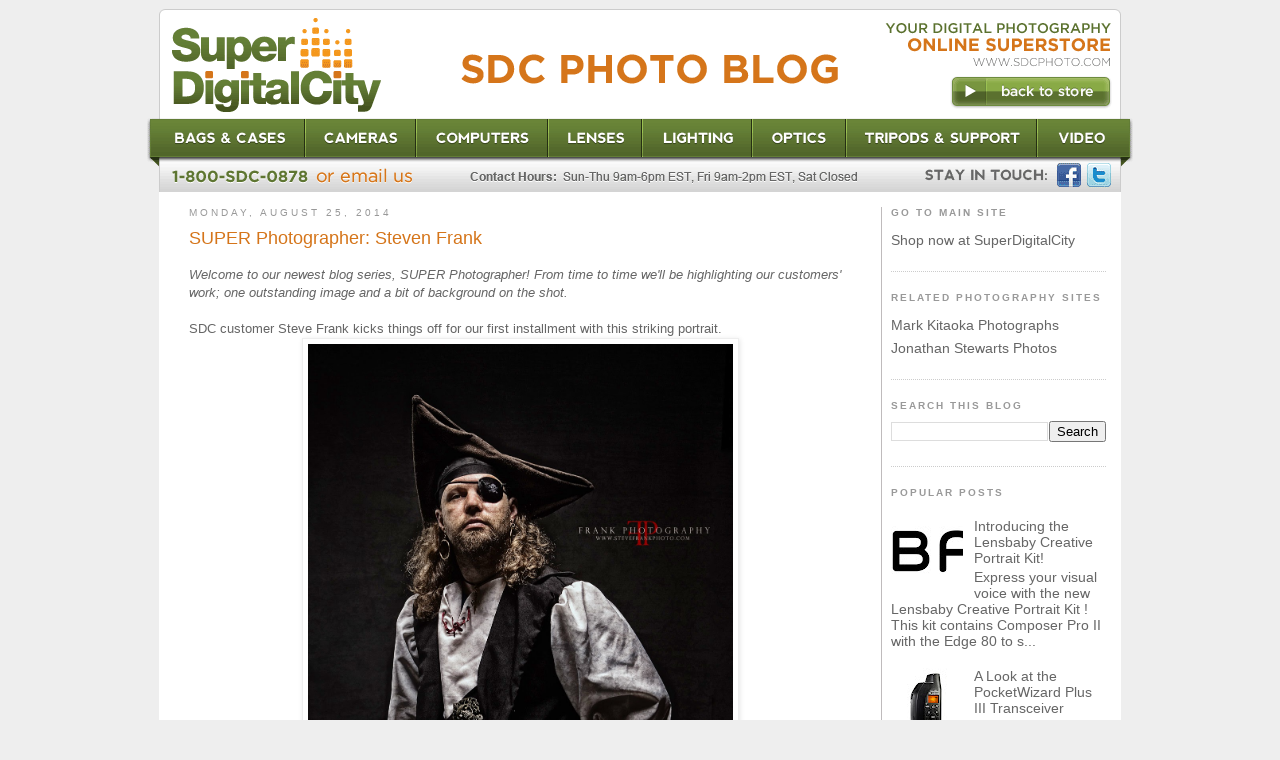

--- FILE ---
content_type: text/html; charset=UTF-8
request_url: http://blog.superdigitalcity.com/2014/08/
body_size: 23538
content:
<!DOCTYPE html>
<html class='v2' dir='ltr' xmlns='http://www.w3.org/1999/xhtml' xmlns:b='http://www.google.com/2005/gml/b' xmlns:data='http://www.google.com/2005/gml/data' xmlns:expr='http://www.google.com/2005/gml/expr'>
<head>
<link href='https://www.blogger.com/static/v1/widgets/335934321-css_bundle_v2.css' rel='stylesheet' type='text/css'/>
<meta content='IE=EmulateIE7' http-equiv='X-UA-Compatible'/>
<meta content='width=1100' name='viewport'/>
<meta content='text/html; charset=UTF-8' http-equiv='Content-Type'/>
<meta content='blogger' name='generator'/>
<link href='http://blog.superdigitalcity.com/favicon.ico' rel='icon' type='image/x-icon'/>
<link href='http://blog.superdigitalcity.com/2014/08/' rel='canonical'/>
<link rel="alternate" type="application/atom+xml" title="SDC-Photo Blog - Atom" href="http://blog.superdigitalcity.com/feeds/posts/default" />
<link rel="alternate" type="application/rss+xml" title="SDC-Photo Blog - RSS" href="http://blog.superdigitalcity.com/feeds/posts/default?alt=rss" />
<link rel="service.post" type="application/atom+xml" title="SDC-Photo Blog - Atom" href="https://www.blogger.com/feeds/3201833872549300778/posts/default" />
<!--Can't find substitution for tag [blog.ieCssRetrofitLinks]-->
<meta content='http://blog.superdigitalcity.com/2014/08/' property='og:url'/>
<meta content='SDC-Photo Blog' property='og:title'/>
<meta content='' property='og:description'/>
<title>SDC-Photo Blog: August 2014</title>
<meta content='' name='description'/>
<style id='page-skin-1' type='text/css'><!--
/*
-----------------------------------------------
Blogger Template Style
Name:     Simple
Designer: Josh Peterson
URL:      www.noaesthetic.com
----------------------------------------------- */
/* Variable definitions
====================
<Variable name="keycolor" description="Main Color" type="color" default="#66bbdd"/>
<Group description="Page Text" selector="body">
<Variable name="body.font" description="Font" type="font"
default="normal normal 12px Arial, Tahoma, Helvetica, FreeSans, sans-serif"/>
<Variable name="body.text.color" description="Text Color" type="color" default="#222222"/>
</Group>
<Group description="Backgrounds" selector=".body-fauxcolumns-outer">
<Variable name="body.background.color" description="Outer Background" type="color" default="#66bbdd"/>
<Variable name="content.background.color" description="Main Background" type="color" default="#ffffff"/>
<Variable name="header.background.color" description="Header Background" type="color" default="transparent"/>
</Group>
<Group description="Links" selector=".main-outer">
<Variable name="link.color" description="Link Color" type="color" default="#2288bb"/>
<Variable name="link.visited.color" description="Visited Color" type="color" default="#888888"/>
<Variable name="link.hover.color" description="Hover Color" type="color" default="#33aaff"/>
</Group>
<Group description="Blog Title" selector=".header h1">
<Variable name="header.font" description="Font" type="font"
default="normal normal 60px Arial, Tahoma, Helvetica, FreeSans, sans-serif"/>
<Variable name="header.text.color" description="Title Color" type="color" default="#3399bb" />
</Group>
<Group description="Blog Description" selector=".header .description">
<Variable name="description.text.color" description="Description Color" type="color"
default="#777777" />
</Group>
<Group description="Tabs Text" selector=".tabs-inner .widget li a">
<Variable name="tabs.font" description="Font" type="font"
default="normal normal 14px Arial, Tahoma, Helvetica, FreeSans, sans-serif"/>
<Variable name="tabs.text.color" description="Text Color" type="color" default="#999999"/>
<Variable name="tabs.selected.text.color" description="Selected Color" type="color" default="#000000"/>
</Group>
<Group description="Tabs Background" selector=".tabs-outer .PageList">
<Variable name="tabs.background.color" description="Background Color" type="color" default="#f5f5f5"/>
<Variable name="tabs.selected.background.color" description="Selected Color" type="color" default="#eeeeee"/>
</Group>
<Group description="Post Title" selector="h3.post-title, .comments h4">
<Variable name="post.title.font" description="Font" type="font"
default="normal normal 22px Arial, Tahoma, Helvetica, FreeSans, sans-serif"/>
</Group>
<Group description="Date Header" selector=".date-header">
<Variable name="date.header.color" description="Text Color" type="color"
default="#666666"/>
<Variable name="date.header.background.color" description="Background Color" type="color"
default="transparent"/>
</Group>
<Group description="Post Footer" selector=".post-footer">
<Variable name="post.footer.text.color" description="Text Color" type="color" default="#666666"/>
<Variable name="post.footer.background.color" description="Background Color" type="color"
default="#f9f9f9"/>
<Variable name="post.footer.border.color" description="Shadow Color" type="color" default="#eeeeee"/>
</Group>
<Group description="Gadgets" selector="h2">
<Variable name="widget.title.font" description="Title Font" type="font"
default="normal bold 11px Arial, Tahoma, Helvetica, FreeSans, sans-serif"/>
<Variable name="widget.title.text.color" description="Title Color" type="color" default="#000000"/>
<Variable name="widget.alternate.text.color" description="Alternate Color" type="color" default="#999999"/>
</Group>
<Group description="Images" selector=".main-inner">
<Variable name="image.background.color" description="Background Color" type="color" default="#ffffff"/>
<Variable name="image.border.color" description="Border Color" type="color" default="#eeeeee"/>
<Variable name="image.text.color" description="Caption Text Color" type="color" default="#666666"/>
</Group>
<Group description="Accents" selector=".content-inner">
<Variable name="body.rule.color" description="Separator Line Color" type="color" default="#eeeeee"/>
<Variable name="tabs.border.color" description="Tabs Border Color" type="color" default="#bfbbbc"/>
</Group>
<Variable name="body.background" description="Body Background" type="background"
color="#eeeeee" default="$(color) none repeat scroll top left"/>
<Variable name="body.background.override" description="Body Background Override" type="string" default=""/>
<Variable name="body.background.gradient.cap" description="Body Gradient Cap" type="url"
default="url(http://www.blogblog.com/1kt/simple/gradients_light.png)"/>
<Variable name="body.background.gradient.tile" description="Body Gradient Tile" type="url"
default="url(http://www.blogblog.com/1kt/simple/body_gradient_tile_light.png)"/>
<Variable name="content.background.color.selector" description="Content Background Color Selector" type="string" default=".content-inner"/>
<Variable name="content.padding" description="Content Padding" type="length" default="10px"/>
<Variable name="content.padding.horizontal" description="Content Horizontal Padding" type="length" default="10px"/>
<Variable name="content.shadow.spread" description="Content Shadow Spread" type="length" default="40px"/>
<Variable name="content.shadow.spread.webkit" description="Content Shadow Spread (WebKit)" type="length" default="5px"/>
<Variable name="content.shadow.spread.ie" description="Content Shadow Spread (IE)" type="length" default="10px"/>
<Variable name="main.border.width" description="Main Border Width" type="length" default="0"/>
<Variable name="header.background.gradient" description="Header Gradient" type="url" default="none"/>
<Variable name="header.shadow.offset.left" description="Header Shadow Offset Left" type="length" default="-1px"/>
<Variable name="header.shadow.offset.top" description="Header Shadow Offset Top" type="length" default="-1px"/>
<Variable name="header.shadow.spread" description="Header Shadow Spread" type="length" default="1px"/>
<Variable name="header.padding" description="Header Padding" type="length" default="30px"/>
<Variable name="header.border.size" description="Header Border Size" type="length" default="1px"/>
<Variable name="header.bottom.border.size" description="Header Bottom Border Size" type="length" default="1px"/>
<Variable name="header.border.horizontalsize" description="Header Horizontal Border Size" type="length" default="0"/>
<Variable name="description.text.size" description="Description Text Size" type="string" default="140%"/>
<Variable name="tabs.margin.top" description="Tabs Margin Top" type="length" default="0" />
<Variable name="tabs.margin.side" description="Tabs Side Margin" type="length" default="30px" />
<Variable name="tabs.background.gradient" description="Tabs Background Gradient" type="url"
default="url(http://www.blogblog.com/1kt/simple/gradients_light.png)"/>
<Variable name="tabs.border.width" description="Tabs Border Width" type="length" default="1px"/>
<Variable name="tabs.bevel.border.width" description="Tabs Bevel Border Width" type="length" default="1px"/>
<Variable name="date.header.padding" description="Date Header Padding" type="string" default="inherit"/>
<Variable name="date.header.letterspacing" description="Date Header Letter Spacing" type="string" default="inherit"/>
<Variable name="date.header.margin" description="Date Header Margin" type="string" default="inherit"/>
<Variable name="post.margin.bottom" description="Post Bottom Margin" type="length" default="25px"/>
<Variable name="image.border.small.size" description="Image Border Small Size" type="length" default="2px"/>
<Variable name="image.border.large.size" description="Image Border Large Size" type="length" default="5px"/>
<Variable name="page.width.selector" description="Page Width Selector" type="string" default=".region-inner"/>
<Variable name="page.width" description="Page Width" type="string" default="auto"/>
<Variable name="main.section.margin" description="Main Section Margin" type="length" default="15px"/>
<Variable name="main.padding" description="Main Padding" type="length" default="15px"/>
<Variable name="main.padding.top" description="Main Padding Top" type="length" default="30px"/>
<Variable name="main.padding.bottom" description="Main Padding Bottom" type="length" default="30px"/>
<Variable name="paging.background"
color="#ffffff"
description="Background of blog paging area" type="background"
default="transparent none no-repeat scroll top center"/>
<Variable name="footer.bevel" description="Bevel border length of footer" type="length" default="0"/>
<Variable name="mobile.background.overlay" description="Mobile Background Overlay" type="string"
default="transparent none repeat scroll top left"/>
<Variable name="mobile.background.size" description="Mobile Background Size" type="string" default="auto"/>
<Variable name="mobile.button.color" description="Mobile Button Color" type="color" default="#ffffff" />
<Variable name="startSide" description="Side where text starts in blog language" type="automatic" default="left"/>
<Variable name="endSide" description="Side where text ends in blog language" type="automatic" default="right"/>
*/
/* Content
----------------------------------------------- */
body {
font: normal normal 12px 'Trebuchet MS', Trebuchet, Verdana, sans-serif;
color: #666666;
background: #eeeeee none repeat scroll top left;
padding: 0 0 0 0;
}
html body .region-inner {
min-width: 0;
max-width: 100%;
width: auto;
}
a:link {
text-decoration:none;
color: #666666;
}
a:visited {
text-decoration:none;
color: #666666;
}
a:hover {
text-decoration:underline;
color: #d5751a;
}
.body-fauxcolumn-outer .fauxcolumn-inner {
background: transparent none repeat scroll top left;
_background-image: none;
}
.body-fauxcolumn-outer .cap-top {
position: absolute;
z-index: 1;
height: 400px;
width: 100%;
background: #eeeeee none repeat scroll top left;
}
.body-fauxcolumn-outer .cap-top .cap-left {
width: 100%;
background: transparent none repeat-x scroll top left;
_background-image: none;
}
.content-outer {
-moz-box-shadow: 0 0 0 rgba(0, 0, 0, .15);
-webkit-box-shadow: 0 0 0 rgba(0, 0, 0, .15);
-goog-ms-box-shadow: 0 0 0 #333333;
box-shadow: 0 0 0 rgba(0, 0, 0, .15);
margin-bottom: 1px;
}
.content-inner {
padding: 10px 40px;
}
.content-inner {
background-color: #ffffff;
}
/* Header
----------------------------------------------- */
.header-outer {
background: transparent none repeat-x scroll 0 -400px;
_background-image: none;
}
.Header h1 {
font: normal normal 40px 'Trebuchet MS',Trebuchet,Verdana,sans-serif;
color: #fa6d35;
text-shadow: 0 0 0 rgba(0, 0, 0, .2);
}
.Header h1 a {
color: #fa6d35;
}
.Header .description {
font-size: 18px;
color: #41c3f2;
}
.header-inner .Header .titlewrapper {
padding: 22px 0;
}
.header-inner .Header .descriptionwrapper {
padding: 0 0;
}
/* Tabs
----------------------------------------------- */
.tabs-inner .section:first-child {
border-top: 0 solid transparent;
}
.tabs-inner .section:first-child ul {
margin-top: -1px;
border-top: 1px solid transparent;
border-left: 1px solid transparent;
border-right: 1px solid transparent;
}
.tabs-inner .widget ul {
background: transparent none repeat-x scroll 0 -800px;
_background-image: none;
border-bottom: 1px solid transparent;
margin-top: 0;
margin-left: -30px;
margin-right: -30px;
}
.tabs-inner .widget li a {
display: inline-block;
padding: .6em 1em;
font: normal normal 12px 'Trebuchet MS', Trebuchet, Verdana, sans-serif;
color: #3c3a3a;
border-left: 1px solid #ffffff;
border-right: 1px solid transparent;
}
.tabs-inner .widget li:first-child a {
border-left: none;
}
.tabs-inner .widget li.selected a, .tabs-inner .widget li a:hover {
color: #fa6d35;
background-color: #eeeeee;
text-decoration: none;
}
/* Columns
----------------------------------------------- */
.main-outer {
border-top: 0 solid #bfbbbc;
}
.fauxcolumn-left-outer .fauxcolumn-inner {
border-right: 1px solid #bfbbbc;
}
.fauxcolumn-right-outer .fauxcolumn-inner {
border-left: 1px solid #bfbbbc;
}
/* Headings
----------------------------------------------- */
h2 {
margin: 0 0 1em 0;
font: normal bold 10px Arial, Tahoma, Helvetica, FreeSans, sans-serif;
color: #999999;
text-transform: uppercase;
}
/* Widgets
----------------------------------------------- */
.widget .zippy {
color: #999999;
text-shadow: 2px 2px 1px rgba(0, 0, 0, .1);
}
.widget .popular-posts ul {
list-style: none;
}
/* Posts
----------------------------------------------- */
.date-header span {
background-color: #ffffff;
color: #999999;
padding: 0.4em;
letter-spacing: 3px;
margin: inherit;
}
.main-inner {
padding-top: 35px;
padding-bottom: 65px;
}
.main-inner .column-center-inner {
padding: 0 0;
}
.main-inner .column-center-inner .section {
margin: 0 1em;
}
.post {
margin: 0 0 45px 0;
}
h3.post-title, .comments h4 {
font: normal normal 22px Arial, Tahoma, Helvetica, FreeSans, sans-serif;
margin: .75em 0 0;
}
.post-body {
font-size: 110%;
line-height: 1.4;
position: relative;
}
.post-body img, .post-body .tr-caption-container, .Profile img, .Image img,
.BlogList .item-thumbnail img {
padding: 2px;
background: #ffffff;
border: 1px solid #eeeeee;
-moz-box-shadow: 1px 1px 5px rgba(0, 0, 0, .1);
-webkit-box-shadow: 1px 1px 5px rgba(0, 0, 0, .1);
box-shadow: 1px 1px 5px rgba(0, 0, 0, .1);
}
.post-body img, .post-body .tr-caption-container {
padding: 5px;
}
.post-body .tr-caption-container {
color: #666666;
}
.post-body .tr-caption-container img {
padding: 0;
background: transparent;
border: none;
-moz-box-shadow: 0 0 0 rgba(0, 0, 0, .1);
-webkit-box-shadow: 0 0 0 rgba(0, 0, 0, .1);
box-shadow: 0 0 0 rgba(0, 0, 0, .1);
}
.post-header {
margin: 0 0 1.5em;
line-height: 1.6;
font-size: 90%;
}
.post-footer {
margin: 20px -2px 0;
padding: 5px 10px;
color: #999999;
background-color: #ffffff;
border-bottom: 1px solid #ffffff;
line-height: 1.6;
font-size: 90%;
}
#comments .comment-author {
padding-top: 1.5em;
border-top: 1px solid #bfbbbc;
background-position: 0 1.5em;
}
#comments .comment-author:first-child {
padding-top: 0;
border-top: none;
}
.avatar-image-container {
margin: .2em 0 0;
}
#comments .avatar-image-container img {
border: 1px solid #eeeeee;
}
/* Comments
----------------------------------------------- */
.comments .comments-content .icon.blog-author {
background-repeat: no-repeat;
background-image: url([data-uri]);
}
.comments .comments-content .loadmore a {
border-top: 1px solid #999999;
border-bottom: 1px solid #999999;
}
.comments .comment-thread.inline-thread {
background-color: #ffffff;
}
.comments .continue {
border-top: 2px solid #999999;
}
/* Accents
---------------------------------------------- */
.section-columns td.columns-cell {
border-left: 1px solid #bfbbbc;
}
.blog-pager {
background: transparent url(http://www.blogblog.com/1kt/simple/paging_dot.png) repeat-x scroll top center;
}
.blog-pager-older-link, .home-link,
.blog-pager-newer-link {
background-color: #ffffff;
padding: 5px;
}
.footer-outer {
border-top: 1px dashed #bbbbbb;
}
/* Mobile
----------------------------------------------- */
body.mobile  {
background-size: auto;
}
.mobile .body-fauxcolumn-outer {
background: transparent none repeat scroll top left;
}
.mobile .body-fauxcolumn-outer .cap-top {
background-size: 100% auto;
}
.mobile .content-outer {
-webkit-box-shadow: 0 0 3px rgba(0, 0, 0, .15);
box-shadow: 0 0 3px rgba(0, 0, 0, .15);
padding: 0 0;
}
body.mobile .AdSense {
margin: 0 -0;
}
.mobile .tabs-inner .widget ul {
margin-left: 0;
margin-right: 0;
}
.mobile .post {
margin: 0;
}
.mobile .main-inner .column-center-inner .section {
margin: 0;
}
.mobile .date-header span {
padding: 0.1em 10px;
margin: 0 -10px;
}
.mobile h3.post-title {
margin: 0;
}
.mobile .blog-pager {
background: transparent none no-repeat scroll top center;
}
.mobile .footer-outer {
border-top: none;
}
.mobile .main-inner, .mobile .footer-inner {
background-color: #ffffff;
}
.mobile-index-contents {
color: #666666;
}
.mobile-link-button {
background-color: #666666;
}
.mobile-link-button a:link, .mobile-link-button a:visited {
color: #ffffff;
}
.mobile .tabs-inner .section:first-child {
border-top: none;
}
.mobile .tabs-inner .PageList .widget-content {
background-color: #eeeeee;
color: #fa6d35;
border-top: 1px solid transparent;
border-bottom: 1px solid transparent;
}
.mobile .tabs-inner .PageList .widget-content .pagelist-arrow {
border-left: 1px solid transparent;
}
#navbar {display: none !important;}
.content-inner, .post-footer {padding: 0 !important;}
#sidebar-right-1, #blog-pager {margin: 0; !important}
#main {margin: 0 30px;}
.main-inner {padding-top: 15px !important;}
.blog-pager {background: none;}
.sidebar .widget ul {list-style: none; padding: 0;}
.sidebar .widget {border-bottom: 1px dotted #ccc; padding: 0 0 20px; margin: 20px 0 0;}
.sidebar .widget h2 {letter-spacing: 2px;}
h2.date-header {margin-bottom: 6px !important;}
h2.date-header span {padding: 0; font-weight: normal !important;}
h3.post-title {margin-top: 0 !important;}
.column-right-inner {padding-left: 10px !important;}
.widget-content {font-size: 14px;}
.profile-textblock {font-size: 10px; letter-spacing: 2px; color: #999;}
#Header1_headerimg {display: none !important;}
#header-inner {background: url(https://blogger.googleusercontent.com/img/b/R29vZ2xl/AVvXsEit6fywi4JNhQsXYHM4laxI93g158sbFUZ7rXvxnUGRQgC3myxLCgXPdDRCfIthFXGm8BOU5k4l6tuCzIaZloR1NAGqVg3tQ46FOAUQvciEEoMYyd9qC__0zi9RuTwphiTk_pLR-30SRb-u/s1600/bloghead.gif) no-repeat; height: 192px;}
.header-inner a {display: block; position: absolute;}
.header-inner a.bags {bottom: 27px; height: 47px; left: 0; width: 160px;}
.header-inner a.cameras {bottom: 31px; height: 47px; left: 159px; width: 111px;}
.header-inner a.computers {bottom: 31px; height: 47px; left: 270px; width: 131px;}
.header-inner a.lenses {bottom: 31px; height: 47px; left: 402px; width: 93px;}
.header-inner a.lighting {bottom: 31px; height: 47px; left: 497px; width: 109px;}
.header-inner a.optics {bottom: 31px; height: 47px; left: 606px; width: 93px;}
.header-inner a.tripods {bottom: 31px; height: 42px; left: 700px; width: 191px;}
.header-inner a.video {bottom: 35px; height: 38px; left: 892px; width: 92px;}
.header-inner a.home {height: 34px; right: 21px; top: 74px; width: 194px;}
.header-inner a.facebook {height: 24px; right: 51px; top: 163px; width: 27px;}
.header-inner a.twitter {height: 24px; right: 23px; top: 163px; width: 27px;}
.header-inner a.email {height: 24px; left: 191px; top: 164px; width: 80px;}
.footer-outer .footer-inner p {text-align: center; font: normal 11px Arial, Helvetica, sans-serif;}
#Attribution1 {display: none !important;}
.footer-outer {border-top: none !important;}
.header-outer {box-shadow: 0 0 15px #ccc;}
.main-outer {box-shadow: 0 5px 15px #ccc;}
.footer-inner {background:#eeeeee; color: #999999; font: 11px arial,tahoma,verdana !important; padding: 3px 15px;}
.content-outer {box-shadow:none !important;}
.content-outer, .header-outer, .tabs-outer, .main-outer, .main-inner, .footer-outer, .post, .comments, .widget, .date-header, .inline-ad {box-shadow:none !important;}
.main-inner {width:966x !important; border-left:13px solid #eeeeee; border-right:13px solid #eeeeee;}
.profile-name-link {color:#d5751a !important; font:bold 13px Trebuchet MS, arial, tahoma;}
div.post h3.post-title a {color:#d5751a !important; font:18px Trebuchet MS, arial, tahoma;}.Header h1 {
display:none;
}
--></style>
<style id='template-skin-1' type='text/css'><!--
body {
min-width: 988px;
}
.content-outer, .content-fauxcolumn-outer, .region-inner {
min-width: 988px;
max-width: 988px;
_width: 988px;
}
.main-inner .columns {
padding-left: 0px;
padding-right: 240px;
}
.main-inner .fauxcolumn-center-outer {
left: 0px;
right: 240px;
/* IE6 does not respect left and right together */
_width: expression(this.parentNode.offsetWidth -
parseInt("0px") -
parseInt("240px") + 'px');
}
.main-inner .fauxcolumn-left-outer {
width: 0px;
}
.main-inner .fauxcolumn-right-outer {
width: 240px;
}
.main-inner .column-left-outer {
width: 0px;
right: 100%;
margin-left: -0px;
}
.main-inner .column-right-outer {
width: 240px;
margin-right: -240px;
}
#layout {
min-width: 0;
}
#layout .content-outer {
min-width: 0;
width: 800px;
}
#layout .region-inner {
min-width: 0;
width: auto;
}
--></style>
<link href='https://www.blogger.com/dyn-css/authorization.css?targetBlogID=3201833872549300778&amp;zx=e397f877-51b6-44e3-834e-04442c017f5c' media='none' onload='if(media!=&#39;all&#39;)media=&#39;all&#39;' rel='stylesheet'/><noscript><link href='https://www.blogger.com/dyn-css/authorization.css?targetBlogID=3201833872549300778&amp;zx=e397f877-51b6-44e3-834e-04442c017f5c' rel='stylesheet'/></noscript>
<meta name='google-adsense-platform-account' content='ca-host-pub-1556223355139109'/>
<meta name='google-adsense-platform-domain' content='blogspot.com'/>

</head>
<body class='loading'>
<div class='navbar section' id='navbar'><div class='widget Navbar' data-version='1' id='Navbar1'><script type="text/javascript">
    function setAttributeOnload(object, attribute, val) {
      if(window.addEventListener) {
        window.addEventListener('load',
          function(){ object[attribute] = val; }, false);
      } else {
        window.attachEvent('onload', function(){ object[attribute] = val; });
      }
    }
  </script>
<div id="navbar-iframe-container"></div>
<script type="text/javascript" src="https://apis.google.com/js/platform.js"></script>
<script type="text/javascript">
      gapi.load("gapi.iframes:gapi.iframes.style.bubble", function() {
        if (gapi.iframes && gapi.iframes.getContext) {
          gapi.iframes.getContext().openChild({
              url: 'https://www.blogger.com/navbar/3201833872549300778?origin\x3dhttp://blog.superdigitalcity.com',
              where: document.getElementById("navbar-iframe-container"),
              id: "navbar-iframe"
          });
        }
      });
    </script><script type="text/javascript">
(function() {
var script = document.createElement('script');
script.type = 'text/javascript';
script.src = '//pagead2.googlesyndication.com/pagead/js/google_top_exp.js';
var head = document.getElementsByTagName('head')[0];
if (head) {
head.appendChild(script);
}})();
</script>
</div></div>
<div class='body-fauxcolumns'>
<div class='fauxcolumn-outer body-fauxcolumn-outer'>
<div class='cap-top'>
<div class='cap-left'></div>
<div class='cap-right'></div>
</div>
<div class='fauxborder-left'>
<div class='fauxborder-right'></div>
<div class='fauxcolumn-inner'>
</div>
</div>
<div class='cap-bottom'>
<div class='cap-left'></div>
<div class='cap-right'></div>
</div>
</div>
</div>
<div class='content'>
<div class='content-fauxcolumns'>
<div class='fauxcolumn-outer content-fauxcolumn-outer'>
<div class='cap-top'>
<div class='cap-left'></div>
<div class='cap-right'></div>
</div>
<div class='fauxborder-left'>
<div class='fauxborder-right'></div>
<div class='fauxcolumn-inner'>
</div>
</div>
<div class='cap-bottom'>
<div class='cap-left'></div>
<div class='cap-right'></div>
</div>
</div>
</div>
<div class='content-outer'>
<div class='content-cap-top cap-top'>
<div class='cap-left'></div>
<div class='cap-right'></div>
</div>
<div class='fauxborder-left content-fauxborder-left'>
<div class='fauxborder-right content-fauxborder-right'></div>
<div class='content-inner'>
<header>
<div class='header-outer'>
<div class='header-cap-top cap-top'>
<div class='cap-left'></div>
<div class='cap-right'></div>
</div>
<div class='fauxborder-left header-fauxborder-left'>
<div class='fauxborder-right header-fauxborder-right'></div>
<div class='region-inner header-inner'>
<div class='header section' id='header'><div class='widget Header' data-version='1' id='Header1'>
<div id='header-inner'>
<div class='titlewrapper'>
<h1 class='title'>
<a href='http://blog.superdigitalcity.com/'>
SDC-Photo Blog
</a>
</h1>
</div>
<div class='descriptionwrapper'>
<p class='description'><span>
</span></p>
</div>
</div>
</div></div>
<a class='bags' href='http://www.superdigitalcity.com/Bags-and-Case-s/100.htm'></a>
<a class='cameras' href='http://www.superdigitalcity.com/Cameras-s/33.htm'></a>
<a class='computers' href='http://www.superdigitalcity.com/Computer-s/34.htm'></a>
<a class='lenses' href='http://www.superdigitalcity.com/Digital-Camera-Lenses-s/66.htm'></a>
<a class='lighting' href='http://www.superdigitalcity.com/Flashes-Studio-Lighting-s/454.htm'></a>
<a class='optics' href='http://www.superdigitalcity.com/category-s/698.htm'></a>
<a class='tripods' href='http://www.superdigitalcity.com/Tripods-Monopods-and-Support-s/68.htm'></a>
<a class='video' href='http://www.superdigitalcity.com/category-s/32.htm'></a>
<a class='home' href='http://www.superdigitalcity.com'></a>
<a class='email' href='http://www.superdigitalcity.com/Articles.asp?ID=83' target='_blank'></a>
<a class='facebook' href='http://www.facebook.com/SuperDigitalCity?sk=info'></a>
<a class='twitter' href='https://twitter.com/SDCPHOTO'></a>
</div>
</div>
<div class='header-cap-bottom cap-bottom'>
<div class='cap-left'></div>
<div class='cap-right'></div>
</div>
</div>
</header>
<div class='tabs-outer'>
<div class='tabs-cap-top cap-top'>
<div class='cap-left'></div>
<div class='cap-right'></div>
</div>
<div class='fauxborder-left tabs-fauxborder-left'>
<div class='fauxborder-right tabs-fauxborder-right'></div>
<div class='region-inner tabs-inner'>
<div class='tabs no-items section' id='crosscol'></div>
<div class='tabs no-items section' id='crosscol-overflow'></div>
</div>
</div>
<div class='tabs-cap-bottom cap-bottom'>
<div class='cap-left'></div>
<div class='cap-right'></div>
</div>
</div>
<div class='main-outer'>
<div class='main-cap-top cap-top'>
<div class='cap-left'></div>
<div class='cap-right'></div>
</div>
<div class='fauxborder-left main-fauxborder-left'>
<div class='fauxborder-right main-fauxborder-right'></div>
<div class='region-inner main-inner'>
<div class='columns fauxcolumns'>
<div class='fauxcolumn-outer fauxcolumn-center-outer'>
<div class='cap-top'>
<div class='cap-left'></div>
<div class='cap-right'></div>
</div>
<div class='fauxborder-left'>
<div class='fauxborder-right'></div>
<div class='fauxcolumn-inner'>
</div>
</div>
<div class='cap-bottom'>
<div class='cap-left'></div>
<div class='cap-right'></div>
</div>
</div>
<div class='fauxcolumn-outer fauxcolumn-left-outer'>
<div class='cap-top'>
<div class='cap-left'></div>
<div class='cap-right'></div>
</div>
<div class='fauxborder-left'>
<div class='fauxborder-right'></div>
<div class='fauxcolumn-inner'>
</div>
</div>
<div class='cap-bottom'>
<div class='cap-left'></div>
<div class='cap-right'></div>
</div>
</div>
<div class='fauxcolumn-outer fauxcolumn-right-outer'>
<div class='cap-top'>
<div class='cap-left'></div>
<div class='cap-right'></div>
</div>
<div class='fauxborder-left'>
<div class='fauxborder-right'></div>
<div class='fauxcolumn-inner'>
</div>
</div>
<div class='cap-bottom'>
<div class='cap-left'></div>
<div class='cap-right'></div>
</div>
</div>
<!-- corrects IE6 width calculation -->
<div class='columns-inner'>
<div class='column-center-outer'>
<div class='column-center-inner'>
<div class='main section' id='main'><div class='widget Blog' data-version='1' id='Blog1'>
<div class='blog-posts hfeed'>

          <div class="date-outer">
        
<h2 class='date-header'><span>Monday, August 25, 2014</span></h2>

          <div class="date-posts">
        
<div class='post-outer'>
<div class='post hentry'>
<a name='1058452358871203625'></a>
<h3 class='post-title entry-title'>
<a href='http://blog.superdigitalcity.com/2014/08/super-photographer-steven-frank.html'>SUPER Photographer: Steven Frank</a>
</h3>
<div class='post-header'>
<div class='post-header-line-1'></div>
</div>
<div class='post-body entry-content' id='post-body-1058452358871203625'>
<i><span style="font-family: Arial,Helvetica,sans-serif;">Welcome to our newest blog series, SUPER Photographer! From time to time we'll be highlighting our customers' work; one outstanding image and a bit of background on the shot. </span></i><br />
<span style="font-family: Arial,Helvetica,sans-serif;"><br /></span>
<span style="font-family: Arial,Helvetica,sans-serif;">SDC customer Steve Frank kicks things off for our first installment with this striking portrait.&nbsp;</span><br />
<table align="center" cellpadding="0" cellspacing="0" class="tr-caption-container" style="margin-left: auto; margin-right: auto; text-align: center;"><tbody>
<tr><td style="text-align: center;"><span style="font-family: Arial,Helvetica,sans-serif;"><img border="0" height="640" src="https://blogger.googleusercontent.com/img/b/R29vZ2xl/AVvXsEiSWkT_ivR_XsrT0OJnAP9lz9HDIAHgqPVmj9xU1QQ02SjtxOFLSHpFwR4Q8HFaChIdrlK7KZidje1obyGHT6hRXr2LaxterA-HK-ci7Yp5yoaBzmUwdAU0-ae7yXcANr00YpnmKVTnD-JT/s1600/Renaissance.jpg" style="margin-left: auto; margin-right: auto;" width="425" /></span></td></tr>
<tr><td class="tr-caption" style="text-align: center;"><span style="font-size: small;"><span style="font-family: Arial,Helvetica,sans-serif;">&nbsp;Steve used a<a href="http://www.superdigitalcity.com/Profoto-D1-Studio-Kit-500-1000-Air-p/901074.htm" target="_blank">&nbsp;</a><span style="color: #274e13;"><b><a href="http://www.superdigitalcity.com/Profoto-D1-Studio-Kit-500-1000-Air-p/901074.htm" target="_blank">Profoto D1 Air 1000w</a></b></span> to light this shot. </span></span></td></tr>
</tbody></table>
<div class="separator" style="clear: both; text-align: center;">
<br /></div>
<div class="separator" style="clear: both; text-align: center;">
<br /></div>
<span style="font-family: Arial,Helvetica,sans-serif;">Steve says:</span><br />
<blockquote class="tr_bq">
<span style="font-family: Arial,Helvetica,sans-serif;">&nbsp;"Just before the start of the Minnesota Renaissance Festival this year, I was contacted for a Renaissance-inspired portrait session for an avid "Ren-fester" that wanted to show off his garb. He had a rough look and I took inspiration from his custom-made pirate attire, giving him a dark rugged look which will soon be hanging on his wall to remind him of his hard work for years to come."</span></blockquote>
<span style="font-family: Arial,Helvetica,sans-serif;">See more of Steve's work on <span style="color: #274e13;"><b><a href="http://www.stevefrankphoto.com/" target="_blank">his website</a></b>,</span> and check out his <b><a href="http://www.facebook.com/stevefrankphoto" target="_blank">Facebook page</a></b>. </span><br />
<br />
<span style="font-family: Arial,Helvetica,sans-serif;"><i>Want to be a SUPER Photographer? <b><a href="mailto:admin@superdigitalcity.com" target="_blank">Contact us</a></b> with an image and the story behind it and YOU could be featured next! </i></span><br />
<span style="font-family: Arial,Helvetica,sans-serif;"><br /></span>
<div style='clear: both;'></div>
</div>
<div class='post-footer'>
<div class='post-footer-line post-footer-line-1'><span class='post-author vcard'>
Posted by
<span class='fn'>
<a href='https://www.blogger.com/profile/02027978800347142023' rel='author' title='author profile'>
Super Digital City
</a>
</span>
</span>
<span class='post-timestamp'>
at
<a class='timestamp-link' href='http://blog.superdigitalcity.com/2014/08/super-photographer-steven-frank.html' rel='bookmark' title='permanent link'><abbr class='published' title='2014-08-25T10:36:00-04:00'>10:36&#8239;AM</abbr></a>
</span>
<span class='post-comment-link'>
<a class='comment-link' href='http://blog.superdigitalcity.com/2014/08/super-photographer-steven-frank.html#comment-form' onclick=''>0
comments</a>
</span>
<span class='post-icons'>
<span class='item-control blog-admin pid-33287892'>
<a href='https://www.blogger.com/post-edit.g?blogID=3201833872549300778&postID=1058452358871203625&from=pencil' title='Edit Post'>
<img alt='' class='icon-action' height='18' src='https://resources.blogblog.com/img/icon18_edit_allbkg.gif' width='18'/>
</a>
</span>
</span>
<div class='post-share-buttons goog-inline-block'>
<a class='goog-inline-block share-button sb-email' href='https://www.blogger.com/share-post.g?blogID=3201833872549300778&postID=1058452358871203625&target=email' target='_blank' title='Email This'><span class='share-button-link-text'>Email This</span></a><a class='goog-inline-block share-button sb-blog' href='https://www.blogger.com/share-post.g?blogID=3201833872549300778&postID=1058452358871203625&target=blog' onclick='window.open(this.href, "_blank", "height=270,width=475"); return false;' target='_blank' title='BlogThis!'><span class='share-button-link-text'>BlogThis!</span></a><a class='goog-inline-block share-button sb-twitter' href='https://www.blogger.com/share-post.g?blogID=3201833872549300778&postID=1058452358871203625&target=twitter' target='_blank' title='Share to X'><span class='share-button-link-text'>Share to X</span></a><a class='goog-inline-block share-button sb-facebook' href='https://www.blogger.com/share-post.g?blogID=3201833872549300778&postID=1058452358871203625&target=facebook' onclick='window.open(this.href, "_blank", "height=430,width=640"); return false;' target='_blank' title='Share to Facebook'><span class='share-button-link-text'>Share to Facebook</span></a><a class='goog-inline-block share-button sb-pinterest' href='https://www.blogger.com/share-post.g?blogID=3201833872549300778&postID=1058452358871203625&target=pinterest' target='_blank' title='Share to Pinterest'><span class='share-button-link-text'>Share to Pinterest</span></a>
</div>
</div>
<div class='post-footer-line post-footer-line-2'><span class='post-labels'>
Labels:
<a href='http://blog.superdigitalcity.com/search/label/Photography' rel='tag'>Photography</a>,
<a href='http://blog.superdigitalcity.com/search/label/Profoto' rel='tag'>Profoto</a>,
<a href='http://blog.superdigitalcity.com/search/label/SUPERphotographer' rel='tag'>SUPERphotographer</a>
</span>
</div>
<div class='post-footer-line post-footer-line-3'><span class='post-location'>
</span>
</div>
</div>
</div>
</div>

          </div></div>
        

          <div class="date-outer">
        
<h2 class='date-header'><span>Monday, August 18, 2014</span></h2>

          <div class="date-posts">
        
<div class='post-outer'>
<div class='post hentry'>
<a name='8551405036151706432'></a>
<h3 class='post-title entry-title'>
<a href='http://blog.superdigitalcity.com/2014/08/see-light-series-vol-3-modifiers-by.html'>See the Light Series Vol 3: Modifiers by Mark Kitaoka</a>
</h3>
<div class='post-header'>
<div class='post-header-line-1'></div>
</div>
<div class='post-body entry-content' id='post-body-8551405036151706432'>
<div dir="ltr" style="line-height: 1.15; margin-bottom: 0pt; margin-top: 0pt;">
<span style="background-color: transparent; color: black; font-family: &quot;arial&quot;; font-size: 15px; font-style: normal; font-variant: normal; font-weight: normal; text-decoration: none; vertical-align: baseline; white-space: pre-wrap;">Part 3 of 3 - Using Modifiers</span></div>
<div dir="ltr" style="line-height: 1.15; margin-bottom: 0pt; margin-top: 0pt;">
<span style="background-color: transparent; color: black; font-family: &quot;arial&quot;; font-size: 15px; font-style: normal; font-variant: normal; font-weight: normal; text-decoration: none; vertical-align: baseline; white-space: pre-wrap;"><br /></span></div>
<div dir="ltr" style="line-height: 1.15; margin-bottom: 0pt; margin-top: 0pt;">
<span style="background-color: transparent; color: black; font-family: &quot;arial&quot;; font-size: 15px; font-style: normal; font-variant: normal; font-weight: normal; text-decoration: none; vertical-align: baseline; white-space: pre-wrap;"><br /></span></div>
<div dir="ltr" style="line-height: 1.15; margin-bottom: 0pt; margin-top: 0pt;">
<div class="separator" style="clear: both; text-align: center;">
<a href="https://blogger.googleusercontent.com/img/b/R29vZ2xl/AVvXsEg7AUou-uq-nC0quyUdiGdDnwcmo0OCvhnzRynH5igTHIIGSJmr6k9UvIvry18CBpqJtFKEB8JMmqFSMXo55gw2J2cC11vDp99uEwGSq4oln4zxXBnmdlVbuE4YvaNgn0q4SlmrIitGQQR1/s1600/464095_10151660696024042_1792344243_o+(1).jpg" imageanchor="1" style="margin-left: 1em; margin-right: 1em;"><img border="0" height="213" src="https://blogger.googleusercontent.com/img/b/R29vZ2xl/AVvXsEg7AUou-uq-nC0quyUdiGdDnwcmo0OCvhnzRynH5igTHIIGSJmr6k9UvIvry18CBpqJtFKEB8JMmqFSMXo55gw2J2cC11vDp99uEwGSq4oln4zxXBnmdlVbuE4YvaNgn0q4SlmrIitGQQR1/s1600/464095_10151660696024042_1792344243_o+(1).jpg" width="320" /></a></div>
<span style="background-color: transparent; color: black; font-family: &quot;arial&quot;; font-size: 15px; font-style: normal; font-variant: normal; font-weight: normal; text-decoration: none; vertical-align: baseline; white-space: pre-wrap;"><br /></span></div>
<div dir="ltr" style="line-height: 1.15; margin-bottom: 0pt; margin-top: 0pt;">
<span style="background-color: transparent; color: black; font-family: &quot;arial&quot;; font-size: 15px; font-style: normal; font-variant: normal; font-weight: normal; text-decoration: none; vertical-align: baseline; white-space: pre-wrap;"><br /></span></div>
<div dir="ltr" style="line-height: 1.15; margin-bottom: 0pt; margin-top: 0pt;">
<span style="background-color: transparent; font-family: &quot;arial&quot;; font-size: 15px; font-style: normal; font-variant: normal; text-decoration: none; vertical-align: baseline; white-space: pre-wrap;">Photographers often ask, "Mark what's your favorite modifier? Is it a softbox, umbrella, shoot through or bounce?" My answer is always the same - My favorite modifier is what I think is the best one for a specific job. Sometimes it's a<a href="http://www.superdigitalcity.com/SearchResults.asp?Search=softbox&amp;Submit="><b><span style="color: #274e13;"> softbox</span></b></a>, sometimes it's an umbrella, sometimes a cone or in quite a few cases it's a combination of several.</span></div>
<div class="separator" style="clear: both; text-align: center;">
<a href="https://blogger.googleusercontent.com/img/b/R29vZ2xl/AVvXsEgAzhVQFw0FnSzrJSqnVOH_hupSjJsp7C68D7OpgUnupo6fyd0hsum70F7MAp0UiojmJxrH8itErBtGv8qeB4nbJViqWHlY36-07k5Ubi7xrtQ0aOHj7xX5wCf1nmGUUfaLOcgBQNatT1v8/s1600/MKitaoka_8664-2.jpg" imageanchor="1" style="margin-left: 1em; margin-right: 1em;"><img border="0" height="230" src="https://blogger.googleusercontent.com/img/b/R29vZ2xl/AVvXsEgAzhVQFw0FnSzrJSqnVOH_hupSjJsp7C68D7OpgUnupo6fyd0hsum70F7MAp0UiojmJxrH8itErBtGv8qeB4nbJViqWHlY36-07k5Ubi7xrtQ0aOHj7xX5wCf1nmGUUfaLOcgBQNatT1v8/s1600/MKitaoka_8664-2.jpg" width="320" /></a></div>
<div dir="ltr" style="line-height: 1.15; margin-bottom: 0pt; margin-top: 0pt;">
<span style="background-color: transparent; color: black; font-family: &quot;arial&quot;; font-size: 15px; font-style: normal; font-variant: normal; font-weight: normal; text-decoration: none; vertical-align: baseline; white-space: pre-wrap;"><br /></span></div>
<div dir="ltr" style="line-height: 1.15; margin-bottom: 0pt; margin-top: 0pt;">
<span style="background-color: transparent; color: black; font-family: &quot;arial&quot;; font-size: 15px; font-style: normal; font-variant: normal; font-weight: normal; text-decoration: none; vertical-align: baseline; white-space: pre-wrap;">So as I often like to do, let's go back a few years. One of my teachers, actually the man who taught me about using artificial light was thankfully VERY hard on me. No namby pamby talk; it was mostly, "You must not be listening to me because that looks terrible, here's why!" And he would go over EXACTLY why it was bad and he was always right ... back then. After a bit my photos moved from terrible to a proverbial "Nice" which in his speak meant crummy but not horrible.</span><br />
<span style="background-color: transparent; color: black; font-family: &quot;arial&quot;; font-size: 15px; font-style: normal; font-variant: normal; font-weight: normal; text-decoration: none; vertical-align: baseline; white-space: pre-wrap;"><br /></span></div>
<div class="separator" style="clear: both; text-align: center;">
<a href="https://blogger.googleusercontent.com/img/b/R29vZ2xl/AVvXsEiB6wBZU-shA_1PQI4p3WWpmvDCSLjuZLEVsiSrCvQaDFIoivwRXqQ8ixvH9tyw-V_mOBaHkt9XE_NVrvb6h9Irp3YMo0-2HDm4vAMDQP-UFDIj80hIFecj4XEUh5woQPWJ0KtBiWn7-6Y8/s1600/MKitaoka_140322_5984-Edit.jpg" imageanchor="1" style="margin-left: 1em; margin-right: 1em;"><img border="0" height="320" src="https://blogger.googleusercontent.com/img/b/R29vZ2xl/AVvXsEiB6wBZU-shA_1PQI4p3WWpmvDCSLjuZLEVsiSrCvQaDFIoivwRXqQ8ixvH9tyw-V_mOBaHkt9XE_NVrvb6h9Irp3YMo0-2HDm4vAMDQP-UFDIj80hIFecj4XEUh5woQPWJ0KtBiWn7-6Y8/s1600/MKitaoka_140322_5984-Edit.jpg" width="213" /></a></div>
<div dir="ltr" style="line-height: 1.15; margin-bottom: 0pt; margin-top: 0pt;">
<span style="background-color: transparent; color: black; font-family: &quot;arial&quot;; font-size: 15px; font-style: normal; font-variant: normal; font-weight: normal; text-decoration: none; vertical-align: baseline; white-space: pre-wrap;"><br /></span></div>
<div dir="ltr" style="line-height: 1.15; margin-bottom: 0pt; margin-top: 0pt;">
<span style="background-color: transparent; color: black; font-family: &quot;arial&quot;; font-size: 15px; font-style: normal; font-variant: normal; font-weight: normal; text-decoration: none; vertical-align: baseline; white-space: pre-wrap;">Once in a great while I would garner a "Great Shot!" from him, with his caveat "One day you may </span><span style="font-family: arial; font-size: 15px; line-height: 1.15; white-space: pre-wrap;">understand how to use light, not soon, but one day and it's only a maybe... And remember, one in a row doesn't count for anything if you want to be a commercial shooter." I used softboxes as my primary light modifier. Reading through blogs, forums and such it seemed to me that most 'pros' or advanced non pros used them extensively. So naturally I wanted to emulate the 'pros' and found I was able to consistently produce 'nice' images on a relatively consistent basis.</span></div>
<div dir="ltr" style="line-height: 1.15; margin-bottom: 0pt; margin-top: 0pt;">
<span style="background-color: transparent; color: black; font-family: &quot;arial&quot;; font-size: 15px; font-style: normal; font-variant: normal; font-weight: normal; text-decoration: none; vertical-align: baseline; white-space: pre-wrap;"><br /></span></div>
<div class="separator" style="clear: both; text-align: center;">
<a href="https://blogger.googleusercontent.com/img/b/R29vZ2xl/AVvXsEg3dqAshEFAuaIl3koUhVsY0O0UELbjxrt5DlDs-DXYdY01n6gcdGxNHbohB9R0SxQYKIqsVjCdSjRDlotj5nbgIIn_ksTB_zN4TVK-89I-QRtSjQ3Iu3DrWVrterASt1jne-7Z7ar8fWUo/s1600/MKitaoka_130509_1478.jpg" imageanchor="1" style="margin-left: 1em; margin-right: 1em;"><img border="0" height="320" src="https://blogger.googleusercontent.com/img/b/R29vZ2xl/AVvXsEg3dqAshEFAuaIl3koUhVsY0O0UELbjxrt5DlDs-DXYdY01n6gcdGxNHbohB9R0SxQYKIqsVjCdSjRDlotj5nbgIIn_ksTB_zN4TVK-89I-QRtSjQ3Iu3DrWVrterASt1jne-7Z7ar8fWUo/s1600/MKitaoka_130509_1478.jpg" width="213" /></a></div>
<div dir="ltr" style="line-height: 1.15; margin-bottom: 0pt; margin-top: 0pt;">
<span style="background-color: transparent; color: black; font-family: &quot;arial&quot;; font-size: 15px; font-style: normal; font-variant: normal; font-weight: normal; text-decoration: none; vertical-align: baseline; white-space: pre-wrap;"><br /></span></div>
<div dir="ltr" style="line-height: 1.15; margin-bottom: 0pt; margin-top: 0pt;">
<span style="background-color: transparent; color: black; font-family: &quot;arial&quot;; font-size: 15px; font-style: normal; font-variant: normal; font-weight: normal; text-decoration: none; vertical-align: baseline; white-space: pre-wrap;">What I noticed though was no matter what my subject matter, inside a studio, on location or outdoors </span><span style="font-family: &quot;arial&quot;; font-size: 15px; line-height: 1.15; white-space: pre-wrap;">my lighting seemed to all look the same. Soft light, done decently, but not that different from one to another. So it was back to my mentor for some more ego beatings. "So do you ever feather your light or do you hit the talent in the dead center of the softbox you're using?" Huh? Feather?</span><br />
<span style="font-family: &quot;arial&quot;; font-size: 15px; line-height: 1.15; white-space: pre-wrap;"><br /></span></div>
<div class="separator" style="clear: both; text-align: center;">
<a href="https://blogger.googleusercontent.com/img/b/R29vZ2xl/AVvXsEixzEi1kf-02TAiRfVzt-LREy7Ps-vTnmrGJIgk7lUYH5cH2ICfqLogGkdRRso6iQqV__9ytJMtBKEZRGjrf_sJHgCXchWG6jE65hJT6mm5W9J-8mgzJsYfCcArwX4w2Q6o9HcrbyXoaBMy/s1600/mkitaoka_3372.jpg" imageanchor="1" style="margin-left: 1em; margin-right: 1em;"><img border="0" height="213" src="https://blogger.googleusercontent.com/img/b/R29vZ2xl/AVvXsEixzEi1kf-02TAiRfVzt-LREy7Ps-vTnmrGJIgk7lUYH5cH2ICfqLogGkdRRso6iQqV__9ytJMtBKEZRGjrf_sJHgCXchWG6jE65hJT6mm5W9J-8mgzJsYfCcArwX4w2Q6o9HcrbyXoaBMy/s1600/mkitaoka_3372.jpg" width="320" /></a></div>
<div class="separator" style="clear: both; text-align: center;">
<br /></div>
<div class="separator" style="clear: both; text-align: center;">
<a href="https://blogger.googleusercontent.com/img/b/R29vZ2xl/AVvXsEgiPAHDlpey9JIWnexg6SBZL8nfefxaRG-Pfkuy7h7QFzlRi3616fmj1XFP7ISWaSWuf2oXOniBZbbnarA1DrzQW-1etj8RQKaig8b-GF7SeEnHXyMtPc3T7-agnxWs8UhthOu868WPZtLH/s1600/MKitaoka_130316_1028.jpg" imageanchor="1" style="margin-left: 1em; margin-right: 1em;"><img border="0" height="320" src="https://blogger.googleusercontent.com/img/b/R29vZ2xl/AVvXsEgiPAHDlpey9JIWnexg6SBZL8nfefxaRG-Pfkuy7h7QFzlRi3616fmj1XFP7ISWaSWuf2oXOniBZbbnarA1DrzQW-1etj8RQKaig8b-GF7SeEnHXyMtPc3T7-agnxWs8UhthOu868WPZtLH/s1600/MKitaoka_130316_1028.jpg" width="213" /></a></div>
<div dir="ltr" style="line-height: 1.15; margin-bottom: 0pt; margin-top: 0pt;">
<span style="font-family: &quot;arial&quot;; font-size: 15px; line-height: 1.15; white-space: pre-wrap;"><br /></span></div>
<div dir="ltr" style="line-height: 1.15; margin-bottom: 0pt; margin-top: 0pt;">
<span style="font-family: &quot;arial&quot;; font-size: 15px; line-height: 1.15; white-space: pre-wrap;">You will be amazed at how much of a different look you can achieve by feathering light. What does that mean? Well instead of hitting your subject with the dead center of the<span style="color: #38761d;"> </span><a href="http://www.superdigitalcity.com/SearchResults.asp?Search=softbox&amp;Submit="><b><span style="color: #274e13;">softbox light</span></b></a>, swing it left or right, up or down to see how the wrap of light can make a difference. Use your modeling light if you have one to observe how the mood of your subject changes as you move the light around. Take off the outer diffuser to see how that looks. Use a grid to direct your light. Take off all of the diffusion materials to see how that looks. Try it all!</span><br />
<span style="font-family: &quot;arial&quot;; font-size: 15px; line-height: 1.15; white-space: pre-wrap;"><br /></span>
<span style="font-family: &quot;arial&quot;; font-size: 15px; line-height: 1.15; white-space: pre-wrap;">Read more on <a href="http://www.markkitaoka.com/latest-news/using-light-modifiers"><b><span style="color: #274e13;">Mark's blog</span></b></a>! </span></div>
<span id="docs-internal-guid-d8f84ba6-ca83-2e54-a425-6e46cb604a41"><br /></span>
<div style='clear: both;'></div>
</div>
<div class='post-footer'>
<div class='post-footer-line post-footer-line-1'><span class='post-author vcard'>
Posted by
<span class='fn'>
<a href='https://www.blogger.com/profile/02027978800347142023' rel='author' title='author profile'>
Super Digital City
</a>
</span>
</span>
<span class='post-timestamp'>
at
<a class='timestamp-link' href='http://blog.superdigitalcity.com/2014/08/see-light-series-vol-3-modifiers-by.html' rel='bookmark' title='permanent link'><abbr class='published' title='2014-08-18T09:47:00-04:00'>9:47&#8239;AM</abbr></a>
</span>
<span class='post-comment-link'>
<a class='comment-link' href='http://blog.superdigitalcity.com/2014/08/see-light-series-vol-3-modifiers-by.html#comment-form' onclick=''>0
comments</a>
</span>
<span class='post-icons'>
<span class='item-control blog-admin pid-33287892'>
<a href='https://www.blogger.com/post-edit.g?blogID=3201833872549300778&postID=8551405036151706432&from=pencil' title='Edit Post'>
<img alt='' class='icon-action' height='18' src='https://resources.blogblog.com/img/icon18_edit_allbkg.gif' width='18'/>
</a>
</span>
</span>
<div class='post-share-buttons goog-inline-block'>
<a class='goog-inline-block share-button sb-email' href='https://www.blogger.com/share-post.g?blogID=3201833872549300778&postID=8551405036151706432&target=email' target='_blank' title='Email This'><span class='share-button-link-text'>Email This</span></a><a class='goog-inline-block share-button sb-blog' href='https://www.blogger.com/share-post.g?blogID=3201833872549300778&postID=8551405036151706432&target=blog' onclick='window.open(this.href, "_blank", "height=270,width=475"); return false;' target='_blank' title='BlogThis!'><span class='share-button-link-text'>BlogThis!</span></a><a class='goog-inline-block share-button sb-twitter' href='https://www.blogger.com/share-post.g?blogID=3201833872549300778&postID=8551405036151706432&target=twitter' target='_blank' title='Share to X'><span class='share-button-link-text'>Share to X</span></a><a class='goog-inline-block share-button sb-facebook' href='https://www.blogger.com/share-post.g?blogID=3201833872549300778&postID=8551405036151706432&target=facebook' onclick='window.open(this.href, "_blank", "height=430,width=640"); return false;' target='_blank' title='Share to Facebook'><span class='share-button-link-text'>Share to Facebook</span></a><a class='goog-inline-block share-button sb-pinterest' href='https://www.blogger.com/share-post.g?blogID=3201833872549300778&postID=8551405036151706432&target=pinterest' target='_blank' title='Share to Pinterest'><span class='share-button-link-text'>Share to Pinterest</span></a>
</div>
</div>
<div class='post-footer-line post-footer-line-2'><span class='post-labels'>
Labels:
<a href='http://blog.superdigitalcity.com/search/label/light%20modifiers' rel='tag'>light modifiers</a>,
<a href='http://blog.superdigitalcity.com/search/label/Photography' rel='tag'>Photography</a>,
<a href='http://blog.superdigitalcity.com/search/label/photography%20equipment' rel='tag'>photography equipment</a>,
<a href='http://blog.superdigitalcity.com/search/label/photography%20lighting%20equipment' rel='tag'>photography lighting equipment</a>,
<a href='http://blog.superdigitalcity.com/search/label/professional%20camera%20equipment' rel='tag'>professional camera equipment</a>,
<a href='http://blog.superdigitalcity.com/search/label/professional%20photography%20equipment' rel='tag'>professional photography equipment</a>,
<a href='http://blog.superdigitalcity.com/search/label/reflectors' rel='tag'>reflectors</a>
</span>
</div>
<div class='post-footer-line post-footer-line-3'><span class='post-location'>
</span>
</div>
</div>
</div>
</div>

          </div></div>
        

          <div class="date-outer">
        
<h2 class='date-header'><span>Wednesday, August 6, 2014</span></h2>

          <div class="date-posts">
        
<div class='post-outer'>
<div class='post hentry'>
<a name='2044526180466144147'></a>
<h3 class='post-title entry-title'>
<a href='http://blog.superdigitalcity.com/2014/08/staycation-photography-series-diy_61.html'>Staycation Photography Series: DIY Backyard Photo Booth</a>
</h3>
<div class='post-header'>
<div class='post-header-line-1'></div>
</div>
<div class='post-body entry-content' id='post-body-2044526180466144147'>
<table align="center" cellpadding="0" cellspacing="0" class="tr-caption-container" style="margin-left: auto; margin-right: auto; text-align: center;"><tbody>
<tr><td style="text-align: center;"><a href="https://blogger.googleusercontent.com/img/b/R29vZ2xl/AVvXsEgvwKwQPs4aGP2tCpAdRie8cuW9AnhhL9mjs9udOKhoynIhhithaeplU6qCu-mhpZJWDwZBDe_zknjyeKna5S54IO0wHu_rlrTwv0URkI6D2vSJK_FXwzCppBfhkBDZZ8ZfMdhQMLNiKK7V/s1600/Fotolia_58519326_S.jpg" imageanchor="1" style="margin-left: auto; margin-right: auto;"><span style="font-size: large;"><img border="0" height="425" src="https://blogger.googleusercontent.com/img/b/R29vZ2xl/AVvXsEgvwKwQPs4aGP2tCpAdRie8cuW9AnhhL9mjs9udOKhoynIhhithaeplU6qCu-mhpZJWDwZBDe_zknjyeKna5S54IO0wHu_rlrTwv0URkI6D2vSJK_FXwzCppBfhkBDZZ8ZfMdhQMLNiKK7V/s1600/Fotolia_58519326_S.jpg" width="640" /></span></a></td></tr>
<tr><td class="tr-caption" style="text-align: center;"><span style="font-family: &quot;arial&quot; , &quot;helvetica&quot; , sans-serif; font-size: large;"><b>Get creative with your background!</b></span></td></tr>
</tbody></table>
<i style="background-color: white; color: #666666; line-height: 18.479999542236328px;"><span style="font-family: &quot;arial&quot; , &quot;helvetica&quot; , sans-serif; font-size: large;">Summer vacation! Seems like as soon as summer comes, everyone is busy planning for and talking about their vacation. Going away is wonderful, but a&nbsp;<a href="http://en.wikipedia.org/wiki/Staycation" style="color: #666666; text-decoration: none;" target="_blank">"staycation"</a>&nbsp;can be just as much fun! Explore your hometown, take day trips or just hang out in the backyard. Plus, there's tons of &nbsp;photography fun to be had on a staycation and in this blog series we're going to give you some tips on enjoying staying home and tell you the right gear for your staycation photography!&nbsp;</span></i><br />
<span style="font-size: large;"><span style="font-family: &quot;arial&quot; , &quot;helvetica&quot; , sans-serif;"></span><br /></span>
<span style="font-size: large;"><span style="font-family: &quot;arial&quot; , &quot;helvetica&quot; , sans-serif;"></span>
</span>
<br />
<div style="text-align: center;">
<i><span style="font-family: &quot;arial&quot; , &quot;helvetica&quot; , sans-serif; font-size: large;">&#8220;There&#8217;s no place like home.&#8221; - Dorothy, The Wizard of Oz</span></i></div>
<div style="text-align: center;">
<span style="font-size: large;"><span style="font-family: &quot;arial&quot; , &quot;helvetica&quot; , sans-serif;"></span><br /></span>
<span style="font-family: &quot;arial&quot; , &quot;helvetica&quot; , sans-serif; font-size: large;"></span></div>
<span style="font-family: &quot;arial&quot; , &quot;helvetica&quot; , sans-serif; font-size: large;">Day trips are great, but what if you want to really stay close to home? Your backyard can be the site of great photo ops and if you&#8217;re planning a family bbq, sleepover/camp out for your kids and their friends, or just an ordinary summer afternoon, why not set up your own backyard photo booth and let family and friends ham it up? Becoming increasingly popular at weddings with all kinds of set ups from extravagant to shabby chic, making a photo booth in your backyard may take a bit of time to set up properly, but the images you&#8217;ll get, not to mention the fun everyone will have mugging for the camera, are well worth your time. If you check the weather forecast and have clear skies for a few days, you may be able to leave the set up in place (sans camera and any other pricey gear, obviously, or anything that could be irrevocably damaged by moisture or easily taken from your yard).</span><br />
<span style="font-size: large;"><span style="font-family: &quot;arial&quot; , &quot;helvetica&quot; , sans-serif;"><br /></span>

<span style="font-family: &quot;arial&quot; , &quot;helvetica&quot; , sans-serif;">DO NOT set up your photo booth in direct sun! Under a tree (watch out for bird poop on the backdrop!) under the porch roof, or if you&#8217;re lucky enough to have it, one of those portable canopies.&nbsp;</span></span><br />
<blockquote class="tr_bq">
<span style="font-family: &quot;arial&quot; , &quot;helvetica&quot; , sans-serif; font-size: large;"><b>TIP:</b> It&#8217;s fun to have props on hand for people to pose with, but don&#8217;t go overboard! Have some funny hats or funky sunglasses on hand but most of all let your subjects shine through.&nbsp;</span></blockquote>
<span style="font-family: &quot;arial&quot; , &quot;helvetica&quot; , sans-serif; font-size: large;">Have a friend or family member act as a stand in so you can set the focus and light the shot, if any lighting is needed. If it&#8217;s daylight you should be good without any additional lighting, but you may want to set up a reflector, if you have one, if not you can use a piece of white cardboard to reflect a bit of light up toward the booth&#8217;s subjects. Be sure to mark what area is in the frame so no one gets cut out! Enlist a friend to operate the booth and snap the photos, or better yet, take turns being the photographer, all you have to do is snap away!&nbsp;</span><br />
<span style="font-size: large;"><span style="font-family: &quot;arial&quot; , &quot;helvetica&quot; , sans-serif;"><br /></span>
<span style="font-family: &quot;arial&quot; , &quot;helvetica&quot; , sans-serif;">What kind of camera? You can use a simple point and shoot or an SLR, it all depends on what you&#8217;re working with and how fancy you want to get. This is one case where a P&amp;S fits the bill, you can even leave a set of instructions on setting the self timer (easy even for older kids and older folks who aren&#8217;t tech savvy to operate) if no one is available to take the shots!&nbsp;</span></span><br />
<span style="font-size: large;"><span style="font-family: &quot;arial&quot; , &quot;helvetica&quot; , sans-serif;"><br /></span>
<span style="font-family: &quot;arial&quot; , &quot;helvetica&quot; , sans-serif;">What You&#8217;ll Need:&nbsp;</span></span><br />
<span style="font-size: large;"><span style="font-family: &quot;arial&quot; , &quot;helvetica&quot; , sans-serif;">Backdrop: If you have a<b> <a href="http://www.superdigitalcity.com/Backgrounds-s/1114.htm"><span style="color: #38761d;">backdrop</span></a><span style="color: #274e13;">&nbsp;</span></b>and the equipment to set it up, have at it, but if you&#8217;re new to this and trying to stay in a budget, you can use a bedsheet (bonus points if the kids (or you!) paint a scene on it or 3-4 yards of upholstery fabric or plain canvas. &nbsp;You can fasten it between two trees, use a stepladder or a clothesline or any other sturdy vertical structures in your yard (remember to secure it at the bottom too in case it gets breezy!). You could also pay a visit to your local home improvement store and build an inexpensive and easy frame. Do you <i>need </i>a backdrop? No; some greenery, a big tree or even the side of your house will work great, but having one puts a special stamp on the images you&#8217;ll take in your photo booth so do try for a unique set up. Wanna get really creative? Set up the sprinkler and snap people as they dash through!</span></span><br />
<br />
<span style="font-size: large;">
<span style="font-family: &quot;arial&quot; , &quot;helvetica&quot; , sans-serif;">Lens: If you&#8217;re using your SLR, we&#8217;d recommend a good general purpose lens like the <a href="http://www.superdigitalcity.com/SIGMA-18-200mm-F3-5-6-3-DC-Macro-OS-HSM-Lens-for-C-p/885101.htm." target="_blank"><b><span style="color: #38761d;">SIGMA 18-200mm F3.5-6.3</span></b></a>. &nbsp;Nice and sharp in a variety of lighting scenarios, you&#8217;ll be able to adapt to changing light without changing lenses.&nbsp;</span></span><br />
<table align="center" cellpadding="0" cellspacing="0" class="tr-caption-container" style="margin-left: auto; margin-right: auto; text-align: center;"><tbody>
<tr><td style="text-align: center;"><span style="font-family: &quot;arial&quot; , &quot;helvetica&quot; , sans-serif; font-size: large; margin-left: auto; margin-right: auto;"><a href="http://www.superdigitalcity.com/SIGMA-18-200mm-F3-5-6-3-DC-Macro-OS-HSM-Lens-for-C-p/885101.htm."><img border="0" height="640" src="https://blogger.googleusercontent.com/img/b/R29vZ2xl/AVvXsEjWXJsl3mdn_a7Bz-Qpkk9psf-E-Ayv8oBFZeT9SNnlUjw3amH7aFeKfgf_GFz-O1_cIkPk_lJqQK-5ywayWxSRiHQlPxj94cWhq-gj9W2pDMpGsTHV0d7ElCNyVMDZZmHBzwKLUlIrLT7J/s1600/885_18-200mm_f35-63_contemporary.jpg" width="625" /></a></span></td></tr>
<tr><td class="tr-caption" style="text-align: center;"><span style="font-family: &quot;arial&quot; , &quot;helvetica&quot; , sans-serif;"><span style="color: #38761d; font-size: large;"><b><a href="http://www.superdigitalcity.com/SIGMA-18-200mm-F3-5-6-3-DC-Macro-OS-HSM-Lens-for-C-p/885101.htm.">The Sigma 18-200mm is a great all around lens</a></b></span></span></td></tr>
</tbody></table>
<span style="font-size: large;"><span style="font-family: &quot;arial&quot; , &quot;helvetica&quot; , sans-serif;"><br /></span>
<span style="font-family: &quot;arial&quot; , &quot;helvetica&quot; , sans-serif;"><a href="https://www.blogger.com/MeFoto%20Tripods:%20http://www.superdigitalcity.com/Tripods-s/230.htm?searching=Y&amp;sort=13&amp;cat=230&amp;show=60&amp;page=1&amp;brand=MeFoto" target="_blank"><span style="color: #38761d;"><b>Tripod</b></span></a>: Be sure and mark the spot where you set up your test shots so all your shots are uniform.&nbsp;</span></span><br />
<table align="center" cellpadding="0" cellspacing="0" class="tr-caption-container" style="margin-left: auto; margin-right: auto; text-align: center;"><tbody>
<tr><td style="text-align: center;"><span style="font-family: &quot;arial&quot; , &quot;helvetica&quot; , sans-serif; font-size: large; margin-left: auto; margin-right: auto;"><a href="http://www.superdigitalcity.com/Tripods-s/230.htm?searching=Y&amp;sort=13&amp;cat=230&amp;show=60&amp;page=1&amp;brand=MeFoto"><img border="0" height="478" src="https://blogger.googleusercontent.com/img/b/R29vZ2xl/AVvXsEiSEFw7ulxjlhDFyVdcco5nM1NX4YJ31D3e3DvUO_P3699qoi47tR3Q08r7fLhcFXqArqMpJgYq2gdQhBUE4INoKFbySlB-0D9fjChskYkN0j5TfNePnBUDKZ4JSFq9RXLahsKUdB0XHxrb/s1600/MePhoto_Trans_Group_Coll-1.jpg" width="640" /></a></span></td></tr>
<tr><td class="tr-caption" style="text-align: center;"><span style="color: #38761d; font-family: &quot;arial&quot; , &quot;helvetica&quot; , sans-serif; font-size: large;"><b><a href="http://www.superdigitalcity.com/Tripods-s/230.htm?searching=Y&amp;sort=13&amp;cat=230&amp;show=60&amp;page=1&amp;brand=MeFoto">We love the lightweight yet sturdy&nbsp;MeFoto tripods!</a></b></span></td></tr>
</tbody></table>
<blockquote class="tr_bq">
<span style="font-family: &quot;arial&quot; , &quot;helvetica&quot; , sans-serif; font-size: large;">TIP: No tripod? Use a stool or chair with a bean bag or small bag of rice to stablize the camera (leaving the lens free to focus) and have your subjects sit on a bench or lawn chairs. If the photo booth is for the kids, be sure to adjust for height accordingly!&nbsp;</span></blockquote>
<span style="font-size: large;"><span style="font-family: &quot;arial&quot; , &quot;helvetica&quot; , sans-serif;"><br /></span>
<span style="font-family: &quot;arial&quot; , &quot;helvetica&quot; , sans-serif;">What&#8217;s most important is that you enjoy your photo booth; get creative with your background and choose your props carefully, have a blast posing, and then share the images so everyone can remember the summer YOU made a backyard photo booth!&nbsp;</span></span><br />
<span style="font-size: large;"><span style="font-family: &quot;arial&quot; , &quot;helvetica&quot; , sans-serif;"><br /></span>
<span style="font-family: &quot;arial&quot; , &quot;helvetica&quot; , sans-serif;"><br /></span>
<span style="font-family: &quot;arial&quot; , &quot;helvetica&quot; , sans-serif;"><br /></span></span>
<span style="font-family: &quot;arial&quot; , &quot;helvetica&quot; , sans-serif;"><br /></span>
<div style='clear: both;'></div>
</div>
<div class='post-footer'>
<div class='post-footer-line post-footer-line-1'><span class='post-author vcard'>
Posted by
<span class='fn'>
<a href='https://www.blogger.com/profile/02027978800347142023' rel='author' title='author profile'>
Super Digital City
</a>
</span>
</span>
<span class='post-timestamp'>
at
<a class='timestamp-link' href='http://blog.superdigitalcity.com/2014/08/staycation-photography-series-diy_61.html' rel='bookmark' title='permanent link'><abbr class='published' title='2014-08-06T11:29:00-04:00'>11:29&#8239;AM</abbr></a>
</span>
<span class='post-comment-link'>
<a class='comment-link' href='http://blog.superdigitalcity.com/2014/08/staycation-photography-series-diy_61.html#comment-form' onclick=''>0
comments</a>
</span>
<span class='post-icons'>
<span class='item-control blog-admin pid-33287892'>
<a href='https://www.blogger.com/post-edit.g?blogID=3201833872549300778&postID=2044526180466144147&from=pencil' title='Edit Post'>
<img alt='' class='icon-action' height='18' src='https://resources.blogblog.com/img/icon18_edit_allbkg.gif' width='18'/>
</a>
</span>
</span>
<div class='post-share-buttons goog-inline-block'>
<a class='goog-inline-block share-button sb-email' href='https://www.blogger.com/share-post.g?blogID=3201833872549300778&postID=2044526180466144147&target=email' target='_blank' title='Email This'><span class='share-button-link-text'>Email This</span></a><a class='goog-inline-block share-button sb-blog' href='https://www.blogger.com/share-post.g?blogID=3201833872549300778&postID=2044526180466144147&target=blog' onclick='window.open(this.href, "_blank", "height=270,width=475"); return false;' target='_blank' title='BlogThis!'><span class='share-button-link-text'>BlogThis!</span></a><a class='goog-inline-block share-button sb-twitter' href='https://www.blogger.com/share-post.g?blogID=3201833872549300778&postID=2044526180466144147&target=twitter' target='_blank' title='Share to X'><span class='share-button-link-text'>Share to X</span></a><a class='goog-inline-block share-button sb-facebook' href='https://www.blogger.com/share-post.g?blogID=3201833872549300778&postID=2044526180466144147&target=facebook' onclick='window.open(this.href, "_blank", "height=430,width=640"); return false;' target='_blank' title='Share to Facebook'><span class='share-button-link-text'>Share to Facebook</span></a><a class='goog-inline-block share-button sb-pinterest' href='https://www.blogger.com/share-post.g?blogID=3201833872549300778&postID=2044526180466144147&target=pinterest' target='_blank' title='Share to Pinterest'><span class='share-button-link-text'>Share to Pinterest</span></a>
</div>
</div>
<div class='post-footer-line post-footer-line-2'><span class='post-labels'>
</span>
</div>
<div class='post-footer-line post-footer-line-3'><span class='post-location'>
</span>
</div>
</div>
</div>
</div>

        </div></div>
      
</div>
<div class='blog-pager' id='blog-pager'>
<span id='blog-pager-newer-link'>
<a class='blog-pager-newer-link' href='http://blog.superdigitalcity.com/search?updated-max=2014-12-26T10:04:00-05:00&max-results=7&reverse-paginate=true' id='Blog1_blog-pager-newer-link' title='Newer Posts'>Newer Posts</a>
</span>
<span id='blog-pager-older-link'>
<a class='blog-pager-older-link' href='http://blog.superdigitalcity.com/search?updated-max=2014-08-06T11:29:00-04:00&max-results=7' id='Blog1_blog-pager-older-link' title='Older Posts'>Older Posts</a>
</span>
<a class='home-link' href='http://blog.superdigitalcity.com/'>Home</a>
</div>
<div class='clear'></div>
<div class='blog-feeds'>
<div class='feed-links'>
Subscribe to:
<a class='feed-link' href='http://blog.superdigitalcity.com/feeds/posts/default' target='_blank' type='application/atom+xml'>Comments (Atom)</a>
</div>
</div>
</div></div>
</div>
</div>
<div class='column-left-outer'>
<div class='column-left-inner'>
<aside>
</aside>
</div>
</div>
<div class='column-right-outer'>
<div class='column-right-inner'>
<aside>
<div class='sidebar section' id='sidebar-right-1'><div class='widget LinkList' data-version='1' id='LinkList1'>
<h2>Go to main Site</h2>
<div class='widget-content'>
<ul>
<li><a href='http://www.superdigitalcity.com'>Shop now at SuperDigitalCity</a></li>
</ul>
<div class='clear'></div>
</div>
</div><div class='widget LinkList' data-version='1' id='LinkList2'>
<h2>Related Photography Sites</h2>
<div class='widget-content'>
<ul>
<li><a href='http://www.markkitaoka.com'>Mark Kitaoka Photographs</a></li>
<li><a href='http://www.jonathanstewartphotos.com/'>Jonathan Stewarts Photos</a></li>
</ul>
<div class='clear'></div>
</div>
</div><div class='widget BlogSearch' data-version='1' id='BlogSearch1'>
<h2 class='title'>Search This Blog</h2>
<div class='widget-content'>
<div id='BlogSearch1_form'>
<form action='http://blog.superdigitalcity.com/search' class='gsc-search-box' target='_top'>
<table cellpadding='0' cellspacing='0' class='gsc-search-box'>
<tbody>
<tr>
<td class='gsc-input'>
<input autocomplete='off' class='gsc-input' name='q' size='10' title='search' type='text' value=''/>
</td>
<td class='gsc-search-button'>
<input class='gsc-search-button' title='search' type='submit' value='Search'/>
</td>
</tr>
</tbody>
</table>
</form>
</div>
</div>
<div class='clear'></div>
</div><div class='widget PopularPosts' data-version='1' id='PopularPosts1'>
<h2>Popular Posts</h2>
<div class='widget-content popular-posts'>
<ul>
<li>
<div class='item-content'>
<div class='item-thumbnail'>
<a href='http://blog.superdigitalcity.com/2016/12/introducing-lensbaby-creative-portrait.html' target='_blank'>
<img alt='' border='0' src='https://blogger.googleusercontent.com/img/b/R29vZ2xl/AVvXsEgYF-1SxYRagrDWZSRkGwSX5FGO9x-YX-yDa9SvEVwDjE00CwqxCw5-BsreE2NYFqxPXtXEC6Wfsw8wjW0wQLqe8EgsG0hx_lEP42tl13WNYTAfdQNHmd7IQxaodni8iIlK9U6nWLsrhCVO/w72-h72-p-k-no-nu/Lensbaby+Original+Logo1.jpg'/>
</a>
</div>
<div class='item-title'><a href='http://blog.superdigitalcity.com/2016/12/introducing-lensbaby-creative-portrait.html'>Introducing the Lensbaby Creative Portrait Kit! </a></div>
<div class='item-snippet'>          Express your visual voice with the new Lensbaby Creative Portrait Kit !    This kit contains Composer Pro II with the Edge 80 to s...</div>
</div>
<div style='clear: both;'></div>
</li>
<li>
<div class='item-content'>
<div class='item-thumbnail'>
<a href='http://blog.superdigitalcity.com/2012/03/look-at-pocketwizard-plus-iii.html' target='_blank'>
<img alt='' border='0' src='https://blogger.googleusercontent.com/img/b/R29vZ2xl/AVvXsEjp1JR2DtlaQ2YvTDbuspVbxXI2et8DoX6dc3pOC-9rJzDT9c4zvB-SmdD4xcIK-HfB6zZzQWE1kcwtYEwJ6AFTXPZlOJ42355K5fyZI4nO4LfgZclmQNYbZzYeW3T5DI7xpi7o0qHwX05F/w72-h72-p-k-no-nu/pocketwizard.jpg'/>
</a>
</div>
<div class='item-title'><a href='http://blog.superdigitalcity.com/2012/03/look-at-pocketwizard-plus-iii.html'>A Look at the PocketWizard Plus III Transceiver</a></div>
<div class='item-snippet'>For anyone who knows the beauty and ease of the PocketWizard I and II Transceiver, get ready to be blown away by the latest edition in the s...</div>
</div>
<div style='clear: both;'></div>
</li>
<li>
<div class='item-content'>
<div class='item-thumbnail'>
<a href='http://blog.superdigitalcity.com/2015/09/what-to-consider-when-buying-camera-by_13.html' target='_blank'>
<img alt='' border='0' src='https://blogger.googleusercontent.com/img/b/R29vZ2xl/AVvXsEgQ21iiYLTQGjGA2_-Y3-5RHvEnTcoGeTtKYzSP7iGQhcviu6Rbfx9KTiTvjlV2ZOhxh3_NfrKXc9sM4QtUF6OVPU6aEhmxIUooYE7lqfMOfRt8oQfYdP8eW4KEjYsL_gWj78PGFldFF3zd/w72-h72-p-k-no-nu/Digital-Camera-Reviews-150x150.jpg'/>
</a>
</div>
<div class='item-title'><a href='http://blog.superdigitalcity.com/2015/09/what-to-consider-when-buying-camera-by_13.html'>What to Consider When Buying  a Camera Part II - by Jerry Schneir</a></div>
<div class='item-snippet'> Jerry is an instructor at Emeritus College in Santa Monica, California where he teaches courses in digital photography dedicated to seniors...</div>
</div>
<div style='clear: both;'></div>
</li>
<li>
<div class='item-content'>
<div class='item-thumbnail'>
<a href='http://blog.superdigitalcity.com/2012/02/fluorescent-lighting-in-nutshell.html' target='_blank'>
<img alt='' border='0' src='https://blogger.googleusercontent.com/img/b/R29vZ2xl/AVvXsEimk41T-cUVvZJwCe4t56XrwKfGNt_KamPiB6drFJ16H_XSQCKouUEUI3fuO3e1xEezTYbM_9vwIfkrig9Gi6sXJlBSFvzq_1XhoRkyory3grVVn09A2pcgvPy9YkPDs3-rrtOa3tJYJTrh/w72-h72-p-k-no-nu/fluorescent.jpeg'/>
</a>
</div>
<div class='item-title'><a href='http://blog.superdigitalcity.com/2012/02/fluorescent-lighting-in-nutshell.html'>Fluorescent Lighting in a Nutshell</a></div>
<div class='item-snippet'>   We&#39;ve spent quite a good deal of time recently informing you about photography lighting equipment . You already know about Tungsten l...</div>
</div>
<div style='clear: both;'></div>
</li>
<li>
<div class='item-content'>
<div class='item-thumbnail'>
<a href='http://blog.superdigitalcity.com/2015/10/shooting-halloween.html' target='_blank'>
<img alt='' border='0' src='https://blogger.googleusercontent.com/img/b/R29vZ2xl/AVvXsEi4u55gA6a7bnTePxuhTlljaFHvu_cZ1N69wUiqvhqqYjgfR9b6QVghXZdNZz01SnbYQAPILqZdcSZHmtfcp0az8Jl4vddgse81uLV8eChy0KWmwgtozgGN8ssy-JRQpwU0zmdQOZy_rqO1/w72-h72-p-k-no-nu/Fotolia_86668808_XS.jpg'/>
</a>
</div>
<div class='item-title'><a href='http://blog.superdigitalcity.com/2015/10/shooting-halloween.html'>Shooting Halloween! </a></div>
<div class='item-snippet'> Getting great shots at Halloween doesn&#8217;t have to be scary (see what we did there?). The season that was made for low light photography has ...</div>
</div>
<div style='clear: both;'></div>
</li>
<li>
<div class='item-content'>
<div class='item-thumbnail'>
<a href='http://blog.superdigitalcity.com/2016/11/sdc-photo-is-now-authorized-atomos.html' target='_blank'>
<img alt='' border='0' src='https://blogger.googleusercontent.com/img/b/R29vZ2xl/AVvXsEguLMSSL-YNncZkl94F6V9d2Wouk613Gk-Jy4DdtdWOM_kxMdOoivw4GPH4QDBeXBnl0uj7CvilOKsi06j684lrBkRFouBsfb3SKiDCGhf6gxDpRIS6AyyU9hKWt4HjyHQkcLTbJQydllZ7/w72-h72-p-k-no-nu/p1568693504-4.jpg'/>
</a>
</div>
<div class='item-title'><a href='http://blog.superdigitalcity.com/2016/11/sdc-photo-is-now-authorized-atomos.html'>SDC Photo is now an authorized Atomos partner! </a></div>
<div class='item-snippet'>      SDC Photo is proud to announce that we are now an authorized Atomos &#160; partner! Check out the full line of Atomos now, including the ne...</div>
</div>
<div style='clear: both;'></div>
</li>
<li>
<div class='item-content'>
<div class='item-thumbnail'>
<a href='http://blog.superdigitalcity.com/2012/01/diffusing-light-with-umbrella.html' target='_blank'>
<img alt='' border='0' src='https://blogger.googleusercontent.com/img/b/R29vZ2xl/AVvXsEgzg4HerLkjiBI5sUmVyW7vt8-rodRxng4coSmEojAUSqZDOuZ-5fk_wLm-IYWK_0rdhQ2X0qSFKf5OXDjTuYUOqPXBhZ9osBbdNUBJa3e76N0iDCtDEBGbUwsucGKCuP4fvLF-RBFFuBqw/w72-h72-p-k-no-nu/umbrella.jpg'/>
</a>
</div>
<div class='item-title'><a href='http://blog.superdigitalcity.com/2012/01/diffusing-light-with-umbrella.html'>Diffusing Light with an Umbrella</a></div>
<div class='item-snippet'>Last week we discussed softboxes , which are used to control the spill of light. Umbrellas  serve a very similar function and are also used ...</div>
</div>
<div style='clear: both;'></div>
</li>
<li>
<div class='item-content'>
<div class='item-thumbnail'>
<a href='http://blog.superdigitalcity.com/2016/10/introducing-lensbaby-trio-28mm.html' target='_blank'>
<img alt='' border='0' src='https://blogger.googleusercontent.com/img/b/R29vZ2xl/AVvXsEiDckbQjnsbimRLItv02XnKyPJ20HrNdWdJtyAfb01TJJxb0xdTM3S2vlDyhCrjwTHXQph2fw5xp5gQKWxcYEG5xwFaUvSj5vv74KidoSqt6GYiZ1vnlP7gBDHCgXq20GsT2yHmihTLE3Dv/w72-h72-p-k-no-nu/960x325-1+intro+trio.png'/>
</a>
</div>
<div class='item-title'><a href='http://blog.superdigitalcity.com/2016/10/introducing-lensbaby-trio-28mm.html'>Introducing the Lensbaby Trio 28mm!</a></div>
<div class='item-snippet'>         Introducing the Lensbaby Trio 28mm , a 3 in 1 selective focus, compact design lens for mirrorless cameras. It has a wide 28mm focal...</div>
</div>
<div style='clear: both;'></div>
</li>
<li>
<div class='item-content'>
<div class='item-thumbnail'>
<a href='http://blog.superdigitalcity.com/2012/01/history-of-photography.html' target='_blank'>
<img alt='' border='0' src='https://blogger.googleusercontent.com/img/b/R29vZ2xl/AVvXsEgr-CPn93_cHKFKIB5wYH5EfpvtEX9oqduQ3ggD7_mvKbMdnVl9XsInZMM3_FYkycTJysWjtMoFg-VTziiF8ZMzA1n5etC6_PNMIm8inYkQXcAuISARovIjla1Qv-ZlEOgoqBPWa-dFv_wx/w72-h72-p-k-no-nu/old-camera-copy-300x300.jpg'/>
</a>
</div>
<div class='item-title'><a href='http://blog.superdigitalcity.com/2012/01/history-of-photography.html'>The History of Photography</a></div>
<div class='item-snippet'>Photography and professional camera equipment  has quite a long and rich history, one that I could write an entire book about. But in today...</div>
</div>
<div style='clear: both;'></div>
</li>
<li>
<div class='item-content'>
<div class='item-thumbnail'>
<a href='http://blog.superdigitalcity.com/2016/10/introducing-newest-lenses-from-sigma.html' target='_blank'>
<img alt='' border='0' src='https://blogger.googleusercontent.com/img/b/R29vZ2xl/AVvXsEjmncL3VMUHNHowZN5okBebiCYz3khfR2xiKy-ei17laTgfzgdsPBjlfzbNzZQ2WRcMXP5os1L_5Roha_QQCA3ZFcNFCVFkLObH2hQ37c6qIhRijsol7X80jkRNC4ZocHAZgsVxV3Zyl36z/w72-h72-p-k-no-nu/PPhoto_A_12_24_016_horizon_cut.jpg'/>
</a>
</div>
<div class='item-title'><a href='http://blog.superdigitalcity.com/2016/10/introducing-newest-lenses-from-sigma.html'>Introducing the newest lenses from SIGMA!</a></div>
<div class='item-snippet'>  Sigma unveiled two exciting new additions to their Art series and a new flagship lens for their Sports line . Let&#39;s take a look at the...</div>
</div>
<div style='clear: both;'></div>
</li>
</ul>
<div class='clear'></div>
</div>
</div><div class='widget BlogArchive' data-version='1' id='BlogArchive1'>
<h2>Archives</h2>
<div class='widget-content'>
<div id='ArchiveList'>
<div id='BlogArchive1_ArchiveList'>
<ul class='hierarchy'>
<li class='archivedate collapsed'>
<a class='toggle' href='javascript:void(0)'>
<span class='zippy'>

        &#9658;&#160;
      
</span>
</a>
<a class='post-count-link' href='http://blog.superdigitalcity.com/2016/'>
2016
</a>
<span class='post-count' dir='ltr'>(5)</span>
<ul class='hierarchy'>
<li class='archivedate collapsed'>
<a class='toggle' href='javascript:void(0)'>
<span class='zippy'>

        &#9658;&#160;
      
</span>
</a>
<a class='post-count-link' href='http://blog.superdigitalcity.com/2016/12/'>
December
</a>
<span class='post-count' dir='ltr'>(1)</span>
</li>
</ul>
<ul class='hierarchy'>
<li class='archivedate collapsed'>
<a class='toggle' href='javascript:void(0)'>
<span class='zippy'>

        &#9658;&#160;
      
</span>
</a>
<a class='post-count-link' href='http://blog.superdigitalcity.com/2016/11/'>
November
</a>
<span class='post-count' dir='ltr'>(2)</span>
</li>
</ul>
<ul class='hierarchy'>
<li class='archivedate collapsed'>
<a class='toggle' href='javascript:void(0)'>
<span class='zippy'>

        &#9658;&#160;
      
</span>
</a>
<a class='post-count-link' href='http://blog.superdigitalcity.com/2016/10/'>
October
</a>
<span class='post-count' dir='ltr'>(2)</span>
</li>
</ul>
</li>
</ul>
<ul class='hierarchy'>
<li class='archivedate collapsed'>
<a class='toggle' href='javascript:void(0)'>
<span class='zippy'>

        &#9658;&#160;
      
</span>
</a>
<a class='post-count-link' href='http://blog.superdigitalcity.com/2015/'>
2015
</a>
<span class='post-count' dir='ltr'>(11)</span>
<ul class='hierarchy'>
<li class='archivedate collapsed'>
<a class='toggle' href='javascript:void(0)'>
<span class='zippy'>

        &#9658;&#160;
      
</span>
</a>
<a class='post-count-link' href='http://blog.superdigitalcity.com/2015/10/'>
October
</a>
<span class='post-count' dir='ltr'>(1)</span>
</li>
</ul>
<ul class='hierarchy'>
<li class='archivedate collapsed'>
<a class='toggle' href='javascript:void(0)'>
<span class='zippy'>

        &#9658;&#160;
      
</span>
</a>
<a class='post-count-link' href='http://blog.superdigitalcity.com/2015/09/'>
September
</a>
<span class='post-count' dir='ltr'>(2)</span>
</li>
</ul>
<ul class='hierarchy'>
<li class='archivedate collapsed'>
<a class='toggle' href='javascript:void(0)'>
<span class='zippy'>

        &#9658;&#160;
      
</span>
</a>
<a class='post-count-link' href='http://blog.superdigitalcity.com/2015/08/'>
August
</a>
<span class='post-count' dir='ltr'>(1)</span>
</li>
</ul>
<ul class='hierarchy'>
<li class='archivedate collapsed'>
<a class='toggle' href='javascript:void(0)'>
<span class='zippy'>

        &#9658;&#160;
      
</span>
</a>
<a class='post-count-link' href='http://blog.superdigitalcity.com/2015/07/'>
July
</a>
<span class='post-count' dir='ltr'>(1)</span>
</li>
</ul>
<ul class='hierarchy'>
<li class='archivedate collapsed'>
<a class='toggle' href='javascript:void(0)'>
<span class='zippy'>

        &#9658;&#160;
      
</span>
</a>
<a class='post-count-link' href='http://blog.superdigitalcity.com/2015/06/'>
June
</a>
<span class='post-count' dir='ltr'>(1)</span>
</li>
</ul>
<ul class='hierarchy'>
<li class='archivedate collapsed'>
<a class='toggle' href='javascript:void(0)'>
<span class='zippy'>

        &#9658;&#160;
      
</span>
</a>
<a class='post-count-link' href='http://blog.superdigitalcity.com/2015/05/'>
May
</a>
<span class='post-count' dir='ltr'>(1)</span>
</li>
</ul>
<ul class='hierarchy'>
<li class='archivedate collapsed'>
<a class='toggle' href='javascript:void(0)'>
<span class='zippy'>

        &#9658;&#160;
      
</span>
</a>
<a class='post-count-link' href='http://blog.superdigitalcity.com/2015/04/'>
April
</a>
<span class='post-count' dir='ltr'>(1)</span>
</li>
</ul>
<ul class='hierarchy'>
<li class='archivedate collapsed'>
<a class='toggle' href='javascript:void(0)'>
<span class='zippy'>

        &#9658;&#160;
      
</span>
</a>
<a class='post-count-link' href='http://blog.superdigitalcity.com/2015/03/'>
March
</a>
<span class='post-count' dir='ltr'>(1)</span>
</li>
</ul>
<ul class='hierarchy'>
<li class='archivedate collapsed'>
<a class='toggle' href='javascript:void(0)'>
<span class='zippy'>

        &#9658;&#160;
      
</span>
</a>
<a class='post-count-link' href='http://blog.superdigitalcity.com/2015/02/'>
February
</a>
<span class='post-count' dir='ltr'>(1)</span>
</li>
</ul>
<ul class='hierarchy'>
<li class='archivedate collapsed'>
<a class='toggle' href='javascript:void(0)'>
<span class='zippy'>

        &#9658;&#160;
      
</span>
</a>
<a class='post-count-link' href='http://blog.superdigitalcity.com/2015/01/'>
January
</a>
<span class='post-count' dir='ltr'>(1)</span>
</li>
</ul>
</li>
</ul>
<ul class='hierarchy'>
<li class='archivedate expanded'>
<a class='toggle' href='javascript:void(0)'>
<span class='zippy toggle-open'>

        &#9660;&#160;
      
</span>
</a>
<a class='post-count-link' href='http://blog.superdigitalcity.com/2014/'>
2014
</a>
<span class='post-count' dir='ltr'>(21)</span>
<ul class='hierarchy'>
<li class='archivedate collapsed'>
<a class='toggle' href='javascript:void(0)'>
<span class='zippy'>

        &#9658;&#160;
      
</span>
</a>
<a class='post-count-link' href='http://blog.superdigitalcity.com/2014/12/'>
December
</a>
<span class='post-count' dir='ltr'>(1)</span>
</li>
</ul>
<ul class='hierarchy'>
<li class='archivedate collapsed'>
<a class='toggle' href='javascript:void(0)'>
<span class='zippy'>

        &#9658;&#160;
      
</span>
</a>
<a class='post-count-link' href='http://blog.superdigitalcity.com/2014/11/'>
November
</a>
<span class='post-count' dir='ltr'>(1)</span>
</li>
</ul>
<ul class='hierarchy'>
<li class='archivedate collapsed'>
<a class='toggle' href='javascript:void(0)'>
<span class='zippy'>

        &#9658;&#160;
      
</span>
</a>
<a class='post-count-link' href='http://blog.superdigitalcity.com/2014/10/'>
October
</a>
<span class='post-count' dir='ltr'>(4)</span>
</li>
</ul>
<ul class='hierarchy'>
<li class='archivedate collapsed'>
<a class='toggle' href='javascript:void(0)'>
<span class='zippy'>

        &#9658;&#160;
      
</span>
</a>
<a class='post-count-link' href='http://blog.superdigitalcity.com/2014/09/'>
September
</a>
<span class='post-count' dir='ltr'>(2)</span>
</li>
</ul>
<ul class='hierarchy'>
<li class='archivedate expanded'>
<a class='toggle' href='javascript:void(0)'>
<span class='zippy toggle-open'>

        &#9660;&#160;
      
</span>
</a>
<a class='post-count-link' href='http://blog.superdigitalcity.com/2014/08/'>
August
</a>
<span class='post-count' dir='ltr'>(3)</span>
<ul class='posts'>
<li><a href='http://blog.superdigitalcity.com/2014/08/super-photographer-steven-frank.html'>SUPER Photographer: Steven Frank</a></li>
<li><a href='http://blog.superdigitalcity.com/2014/08/see-light-series-vol-3-modifiers-by.html'>See the Light Series Vol 3: Modifiers by Mark Kitaoka</a></li>
<li><a href='http://blog.superdigitalcity.com/2014/08/staycation-photography-series-diy_61.html'>Staycation Photography Series: DIY Backyard Photo ...</a></li>
</ul>
</li>
</ul>
<ul class='hierarchy'>
<li class='archivedate collapsed'>
<a class='toggle' href='javascript:void(0)'>
<span class='zippy'>

        &#9658;&#160;
      
</span>
</a>
<a class='post-count-link' href='http://blog.superdigitalcity.com/2014/07/'>
July
</a>
<span class='post-count' dir='ltr'>(4)</span>
</li>
</ul>
<ul class='hierarchy'>
<li class='archivedate collapsed'>
<a class='toggle' href='javascript:void(0)'>
<span class='zippy'>

        &#9658;&#160;
      
</span>
</a>
<a class='post-count-link' href='http://blog.superdigitalcity.com/2014/06/'>
June
</a>
<span class='post-count' dir='ltr'>(2)</span>
</li>
</ul>
<ul class='hierarchy'>
<li class='archivedate collapsed'>
<a class='toggle' href='javascript:void(0)'>
<span class='zippy'>

        &#9658;&#160;
      
</span>
</a>
<a class='post-count-link' href='http://blog.superdigitalcity.com/2014/05/'>
May
</a>
<span class='post-count' dir='ltr'>(1)</span>
</li>
</ul>
<ul class='hierarchy'>
<li class='archivedate collapsed'>
<a class='toggle' href='javascript:void(0)'>
<span class='zippy'>

        &#9658;&#160;
      
</span>
</a>
<a class='post-count-link' href='http://blog.superdigitalcity.com/2014/04/'>
April
</a>
<span class='post-count' dir='ltr'>(2)</span>
</li>
</ul>
<ul class='hierarchy'>
<li class='archivedate collapsed'>
<a class='toggle' href='javascript:void(0)'>
<span class='zippy'>

        &#9658;&#160;
      
</span>
</a>
<a class='post-count-link' href='http://blog.superdigitalcity.com/2014/03/'>
March
</a>
<span class='post-count' dir='ltr'>(1)</span>
</li>
</ul>
</li>
</ul>
<ul class='hierarchy'>
<li class='archivedate collapsed'>
<a class='toggle' href='javascript:void(0)'>
<span class='zippy'>

        &#9658;&#160;
      
</span>
</a>
<a class='post-count-link' href='http://blog.superdigitalcity.com/2013/'>
2013
</a>
<span class='post-count' dir='ltr'>(1)</span>
<ul class='hierarchy'>
<li class='archivedate collapsed'>
<a class='toggle' href='javascript:void(0)'>
<span class='zippy'>

        &#9658;&#160;
      
</span>
</a>
<a class='post-count-link' href='http://blog.superdigitalcity.com/2013/01/'>
January
</a>
<span class='post-count' dir='ltr'>(1)</span>
</li>
</ul>
</li>
</ul>
<ul class='hierarchy'>
<li class='archivedate collapsed'>
<a class='toggle' href='javascript:void(0)'>
<span class='zippy'>

        &#9658;&#160;
      
</span>
</a>
<a class='post-count-link' href='http://blog.superdigitalcity.com/2012/'>
2012
</a>
<span class='post-count' dir='ltr'>(54)</span>
<ul class='hierarchy'>
<li class='archivedate collapsed'>
<a class='toggle' href='javascript:void(0)'>
<span class='zippy'>

        &#9658;&#160;
      
</span>
</a>
<a class='post-count-link' href='http://blog.superdigitalcity.com/2012/12/'>
December
</a>
<span class='post-count' dir='ltr'>(2)</span>
</li>
</ul>
<ul class='hierarchy'>
<li class='archivedate collapsed'>
<a class='toggle' href='javascript:void(0)'>
<span class='zippy'>

        &#9658;&#160;
      
</span>
</a>
<a class='post-count-link' href='http://blog.superdigitalcity.com/2012/11/'>
November
</a>
<span class='post-count' dir='ltr'>(1)</span>
</li>
</ul>
<ul class='hierarchy'>
<li class='archivedate collapsed'>
<a class='toggle' href='javascript:void(0)'>
<span class='zippy'>

        &#9658;&#160;
      
</span>
</a>
<a class='post-count-link' href='http://blog.superdigitalcity.com/2012/10/'>
October
</a>
<span class='post-count' dir='ltr'>(2)</span>
</li>
</ul>
<ul class='hierarchy'>
<li class='archivedate collapsed'>
<a class='toggle' href='javascript:void(0)'>
<span class='zippy'>

        &#9658;&#160;
      
</span>
</a>
<a class='post-count-link' href='http://blog.superdigitalcity.com/2012/09/'>
September
</a>
<span class='post-count' dir='ltr'>(3)</span>
</li>
</ul>
<ul class='hierarchy'>
<li class='archivedate collapsed'>
<a class='toggle' href='javascript:void(0)'>
<span class='zippy'>

        &#9658;&#160;
      
</span>
</a>
<a class='post-count-link' href='http://blog.superdigitalcity.com/2012/08/'>
August
</a>
<span class='post-count' dir='ltr'>(4)</span>
</li>
</ul>
<ul class='hierarchy'>
<li class='archivedate collapsed'>
<a class='toggle' href='javascript:void(0)'>
<span class='zippy'>

        &#9658;&#160;
      
</span>
</a>
<a class='post-count-link' href='http://blog.superdigitalcity.com/2012/07/'>
July
</a>
<span class='post-count' dir='ltr'>(4)</span>
</li>
</ul>
<ul class='hierarchy'>
<li class='archivedate collapsed'>
<a class='toggle' href='javascript:void(0)'>
<span class='zippy'>

        &#9658;&#160;
      
</span>
</a>
<a class='post-count-link' href='http://blog.superdigitalcity.com/2012/06/'>
June
</a>
<span class='post-count' dir='ltr'>(4)</span>
</li>
</ul>
<ul class='hierarchy'>
<li class='archivedate collapsed'>
<a class='toggle' href='javascript:void(0)'>
<span class='zippy'>

        &#9658;&#160;
      
</span>
</a>
<a class='post-count-link' href='http://blog.superdigitalcity.com/2012/05/'>
May
</a>
<span class='post-count' dir='ltr'>(3)</span>
</li>
</ul>
<ul class='hierarchy'>
<li class='archivedate collapsed'>
<a class='toggle' href='javascript:void(0)'>
<span class='zippy'>

        &#9658;&#160;
      
</span>
</a>
<a class='post-count-link' href='http://blog.superdigitalcity.com/2012/04/'>
April
</a>
<span class='post-count' dir='ltr'>(5)</span>
</li>
</ul>
<ul class='hierarchy'>
<li class='archivedate collapsed'>
<a class='toggle' href='javascript:void(0)'>
<span class='zippy'>

        &#9658;&#160;
      
</span>
</a>
<a class='post-count-link' href='http://blog.superdigitalcity.com/2012/03/'>
March
</a>
<span class='post-count' dir='ltr'>(4)</span>
</li>
</ul>
<ul class='hierarchy'>
<li class='archivedate collapsed'>
<a class='toggle' href='javascript:void(0)'>
<span class='zippy'>

        &#9658;&#160;
      
</span>
</a>
<a class='post-count-link' href='http://blog.superdigitalcity.com/2012/02/'>
February
</a>
<span class='post-count' dir='ltr'>(5)</span>
</li>
</ul>
<ul class='hierarchy'>
<li class='archivedate collapsed'>
<a class='toggle' href='javascript:void(0)'>
<span class='zippy'>

        &#9658;&#160;
      
</span>
</a>
<a class='post-count-link' href='http://blog.superdigitalcity.com/2012/01/'>
January
</a>
<span class='post-count' dir='ltr'>(17)</span>
</li>
</ul>
</li>
</ul>
<ul class='hierarchy'>
<li class='archivedate collapsed'>
<a class='toggle' href='javascript:void(0)'>
<span class='zippy'>

        &#9658;&#160;
      
</span>
</a>
<a class='post-count-link' href='http://blog.superdigitalcity.com/2011/'>
2011
</a>
<span class='post-count' dir='ltr'>(1)</span>
<ul class='hierarchy'>
<li class='archivedate collapsed'>
<a class='toggle' href='javascript:void(0)'>
<span class='zippy'>

        &#9658;&#160;
      
</span>
</a>
<a class='post-count-link' href='http://blog.superdigitalcity.com/2011/09/'>
September
</a>
<span class='post-count' dir='ltr'>(1)</span>
</li>
</ul>
</li>
</ul>
</div>
</div>
<div class='clear'></div>
</div>
</div></div>
</aside>
</div>
</div>
</div>
<div style='clear: both'></div>
<!-- columns -->
</div>
<!-- main -->
</div>
</div>
<div class='main-cap-bottom cap-bottom'>
<div class='cap-left'></div>
<div class='cap-right'></div>
</div>
</div>
<footer>
<div class='footer-outer'>
<div class='footer-cap-top cap-top'>
<div class='cap-left'></div>
<div class='cap-right'></div>
</div>
<div class='fauxborder-left footer-fauxborder-left'>
<div class='fauxborder-right footer-fauxborder-right'></div>
<div class='region-inner footer-inner'>
<div class='foot section' id='footer-1'><div class='widget Label' data-version='1' id='Label1'>
<h2>Labels</h2>
<div class='widget-content cloud-label-widget-content'>
<span class='label-size label-size-1'>
<a dir='ltr' href='http://blog.superdigitalcity.com/search/label/%22FujiX100%22%20Speedlite'>&quot;FujiX100&quot; Speedlite</a>
</span>
<span class='label-size label-size-1'>
<a dir='ltr' href='http://blog.superdigitalcity.com/search/label/300mm%20prime%20macro%20lens'>300mm prime macro lens</a>
</span>
<span class='label-size label-size-1'>
<a dir='ltr' href='http://blog.superdigitalcity.com/search/label/500mm'>500mm</a>
</span>
<span class='label-size label-size-1'>
<a dir='ltr' href='http://blog.superdigitalcity.com/search/label/50mm%20f1.8'>50mm f1.8</a>
</span>
<span class='label-size label-size-1'>
<a dir='ltr' href='http://blog.superdigitalcity.com/search/label/85mm'>85mm</a>
</span>
<span class='label-size label-size-1'>
<a dir='ltr' href='http://blog.superdigitalcity.com/search/label/aberrations'>aberrations</a>
</span>
<span class='label-size label-size-1'>
<a dir='ltr' href='http://blog.superdigitalcity.com/search/label/aluminum%20tripods'>aluminum tripods</a>
</span>
<span class='label-size label-size-1'>
<a dir='ltr' href='http://blog.superdigitalcity.com/search/label/aperture'>aperture</a>
</span>
<span class='label-size label-size-1'>
<a dir='ltr' href='http://blog.superdigitalcity.com/search/label/art'>art</a>
</span>
<span class='label-size label-size-1'>
<a dir='ltr' href='http://blog.superdigitalcity.com/search/label/Atomos'>Atomos</a>
</span>
<span class='label-size label-size-1'>
<a dir='ltr' href='http://blog.superdigitalcity.com/search/label/atomos%20shogun%20inferno'>atomos shogun inferno</a>
</span>
<span class='label-size label-size-1'>
<a dir='ltr' href='http://blog.superdigitalcity.com/search/label/atomos%20video'>atomos video</a>
</span>
<span class='label-size label-size-1'>
<a dir='ltr' href='http://blog.superdigitalcity.com/search/label/Benro'>Benro</a>
</span>
<span class='label-size label-size-4'>
<a dir='ltr' href='http://blog.superdigitalcity.com/search/label/Benro%20tripods'>Benro tripods</a>
</span>
<span class='label-size label-size-1'>
<a dir='ltr' href='http://blog.superdigitalcity.com/search/label/Billingham'>Billingham</a>
</span>
<span class='label-size label-size-1'>
<a dir='ltr' href='http://blog.superdigitalcity.com/search/label/billingham%20bags'>billingham bags</a>
</span>
<span class='label-size label-size-1'>
<a dir='ltr' href='http://blog.superdigitalcity.com/search/label/Camera'>Camera</a>
</span>
<span class='label-size label-size-2'>
<a dir='ltr' href='http://blog.superdigitalcity.com/search/label/camera%20lens'>camera lens</a>
</span>
<span class='label-size label-size-3'>
<a dir='ltr' href='http://blog.superdigitalcity.com/search/label/camera%20lenses'>camera lenses</a>
</span>
<span class='label-size label-size-1'>
<a dir='ltr' href='http://blog.superdigitalcity.com/search/label/camera%20sensor'>camera sensor</a>
</span>
<span class='label-size label-size-1'>
<a dir='ltr' href='http://blog.superdigitalcity.com/search/label/camera%20shoulder%20bags'>camera shoulder bags</a>
</span>
<span class='label-size label-size-1'>
<a dir='ltr' href='http://blog.superdigitalcity.com/search/label/campfire'>campfire</a>
</span>
<span class='label-size label-size-1'>
<a dir='ltr' href='http://blog.superdigitalcity.com/search/label/canon%20eos%205d%20mark%20III'>canon eos 5d mark III</a>
</span>
<span class='label-size label-size-1'>
<a dir='ltr' href='http://blog.superdigitalcity.com/search/label/canon%20eos%207d'>canon eos 7d</a>
</span>
<span class='label-size label-size-1'>
<a dir='ltr' href='http://blog.superdigitalcity.com/search/label/carbon%20fiber%20tripods'>carbon fiber tripods</a>
</span>
<span class='label-size label-size-2'>
<a dir='ltr' href='http://blog.superdigitalcity.com/search/label/color%20filters'>color filters</a>
</span>
<span class='label-size label-size-1'>
<a dir='ltr' href='http://blog.superdigitalcity.com/search/label/Commercial%20Photography'>Commercial Photography</a>
</span>
<span class='label-size label-size-2'>
<a dir='ltr' href='http://blog.superdigitalcity.com/search/label/composition'>composition</a>
</span>
<span class='label-size label-size-1'>
<a dir='ltr' href='http://blog.superdigitalcity.com/search/label/copyright%20photographs'>copyright photographs</a>
</span>
<span class='label-size label-size-1'>
<a dir='ltr' href='http://blog.superdigitalcity.com/search/label/creative%20portrait%20kit'>creative portrait kit</a>
</span>
<span class='label-size label-size-2'>
<a dir='ltr' href='http://blog.superdigitalcity.com/search/label/creativity'>creativity</a>
</span>
<span class='label-size label-size-1'>
<a dir='ltr' href='http://blog.superdigitalcity.com/search/label/diffusers'>diffusers</a>
</span>
<span class='label-size label-size-3'>
<a dir='ltr' href='http://blog.superdigitalcity.com/search/label/digital%20camera%20accessories'>digital camera accessories</a>
</span>
<span class='label-size label-size-4'>
<a dir='ltr' href='http://blog.superdigitalcity.com/search/label/digital%20camera%20lenses'>digital camera lenses</a>
</span>
<span class='label-size label-size-1'>
<a dir='ltr' href='http://blog.superdigitalcity.com/search/label/digital%20cameras'>digital cameras</a>
</span>
<span class='label-size label-size-3'>
<a dir='ltr' href='http://blog.superdigitalcity.com/search/label/digital%20SLR'>digital SLR</a>
</span>
<span class='label-size label-size-1'>
<a dir='ltr' href='http://blog.superdigitalcity.com/search/label/DOF'>DOF</a>
</span>
<span class='label-size label-size-1'>
<a dir='ltr' href='http://blog.superdigitalcity.com/search/label/dog%20photography'>dog photography</a>
</span>
<span class='label-size label-size-1'>
<a dir='ltr' href='http://blog.superdigitalcity.com/search/label/dogs'>dogs</a>
</span>
<span class='label-size label-size-5'>
<a dir='ltr' href='http://blog.superdigitalcity.com/search/label/DSLR%20cameras'>DSLR cameras</a>
</span>
<span class='label-size label-size-1'>
<a dir='ltr' href='http://blog.superdigitalcity.com/search/label/environment'>environment</a>
</span>
<span class='label-size label-size-1'>
<a dir='ltr' href='http://blog.superdigitalcity.com/search/label/Erin%20Manning'>Erin Manning</a>
</span>
<span class='label-size label-size-1'>
<a dir='ltr' href='http://blog.superdigitalcity.com/search/label/Essential%20Photography%20Equipment%20for%20Travel'>Essential Photography Equipment for Travel</a>
</span>
<span class='label-size label-size-2'>
<a dir='ltr' href='http://blog.superdigitalcity.com/search/label/event%20photography'>event photography</a>
</span>
<span class='label-size label-size-1'>
<a dir='ltr' href='http://blog.superdigitalcity.com/search/label/exhibition'>exhibition</a>
</span>
<span class='label-size label-size-1'>
<a dir='ltr' href='http://blog.superdigitalcity.com/search/label/exposure'>exposure</a>
</span>
<span class='label-size label-size-1'>
<a dir='ltr' href='http://blog.superdigitalcity.com/search/label/expression'>expression</a>
</span>
<span class='label-size label-size-1'>
<a dir='ltr' href='http://blog.superdigitalcity.com/search/label/Fixed%20Focal%20Length'>Fixed Focal Length</a>
</span>
<span class='label-size label-size-1'>
<a dir='ltr' href='http://blog.superdigitalcity.com/search/label/fixed-lens%20digital%20SLR'>fixed-lens digital SLR</a>
</span>
<span class='label-size label-size-1'>
<a dir='ltr' href='http://blog.superdigitalcity.com/search/label/flash%20equipment'>flash equipment</a>
</span>
<span class='label-size label-size-1'>
<a dir='ltr' href='http://blog.superdigitalcity.com/search/label/FlexFlash'>FlexFlash</a>
</span>
<span class='label-size label-size-1'>
<a dir='ltr' href='http://blog.superdigitalcity.com/search/label/Fuji'>Fuji</a>
</span>
<span class='label-size label-size-1'>
<a dir='ltr' href='http://blog.superdigitalcity.com/search/label/gallery'>gallery</a>
</span>
<span class='label-size label-size-3'>
<a dir='ltr' href='http://blog.superdigitalcity.com/search/label/giveaway'>giveaway</a>
</span>
<span class='label-size label-size-1'>
<a dir='ltr' href='http://blog.superdigitalcity.com/search/label/glare'>glare</a>
</span>
<span class='label-size label-size-1'>
<a dir='ltr' href='http://blog.superdigitalcity.com/search/label/graduated%20neutral%20density%20filters'>graduated neutral density filters</a>
</span>
<span class='label-size label-size-2'>
<a dir='ltr' href='http://blog.superdigitalcity.com/search/label/green%20screen'>green screen</a>
</span>
<span class='label-size label-size-1'>
<a dir='ltr' href='http://blog.superdigitalcity.com/search/label/halloween'>halloween</a>
</span>
<span class='label-size label-size-1'>
<a dir='ltr' href='http://blog.superdigitalcity.com/search/label/Home%20Studio%20Lighting%20Kit'>Home Studio Lighting Kit</a>
</span>
<span class='label-size label-size-3'>
<a dir='ltr' href='http://blog.superdigitalcity.com/search/label/Induro%20tripods'>Induro tripods</a>
</span>
<span class='label-size label-size-1'>
<a dir='ltr' href='http://blog.superdigitalcity.com/search/label/inferno'>inferno</a>
</span>
<span class='label-size label-size-3'>
<a dir='ltr' href='http://blog.superdigitalcity.com/search/label/interchangeable%20lens%20camera'>interchangeable lens camera</a>
</span>
<span class='label-size label-size-1'>
<a dir='ltr' href='http://blog.superdigitalcity.com/search/label/Jonathan%20Stewart%20Photography'>Jonathan Stewart Photography</a>
</span>
<span class='label-size label-size-1'>
<a dir='ltr' href='http://blog.superdigitalcity.com/search/label/LCD'>LCD</a>
</span>
<span class='label-size label-size-2'>
<a dir='ltr' href='http://blog.superdigitalcity.com/search/label/Lens'>Lens</a>
</span>
<span class='label-size label-size-2'>
<a dir='ltr' href='http://blog.superdigitalcity.com/search/label/lens%20accessories'>lens accessories</a>
</span>
<span class='label-size label-size-1'>
<a dir='ltr' href='http://blog.superdigitalcity.com/search/label/lens%20hood'>lens hood</a>
</span>
<span class='label-size label-size-2'>
<a dir='ltr' href='http://blog.superdigitalcity.com/search/label/Lensbaby'>Lensbaby</a>
</span>
<span class='label-size label-size-1'>
<a dir='ltr' href='http://blog.superdigitalcity.com/search/label/Lensbaby%20Composer'>Lensbaby Composer</a>
</span>
<span class='label-size label-size-1'>
<a dir='ltr' href='http://blog.superdigitalcity.com/search/label/Lensbaby%20lenses'>Lensbaby lenses</a>
</span>
<span class='label-size label-size-2'>
<a dir='ltr' href='http://blog.superdigitalcity.com/search/label/Lensbaby%20Sweet'>Lensbaby Sweet</a>
</span>
<span class='label-size label-size-1'>
<a dir='ltr' href='http://blog.superdigitalcity.com/search/label/Lensbaby%20Trio28'>Lensbaby Trio28</a>
</span>
<span class='label-size label-size-2'>
<a dir='ltr' href='http://blog.superdigitalcity.com/search/label/Lensbaby%20Twist'>Lensbaby Twist</a>
</span>
<span class='label-size label-size-1'>
<a dir='ltr' href='http://blog.superdigitalcity.com/search/label/Lensbaby%20Velvet'>Lensbaby Velvet</a>
</span>
<span class='label-size label-size-1'>
<a dir='ltr' href='http://blog.superdigitalcity.com/search/label/light'>light</a>
</span>
<span class='label-size label-size-2'>
<a dir='ltr' href='http://blog.superdigitalcity.com/search/label/light%20modifiers'>light modifiers</a>
</span>
<span class='label-size label-size-1'>
<a dir='ltr' href='http://blog.superdigitalcity.com/search/label/light%20painting'>light painting</a>
</span>
<span class='label-size label-size-3'>
<a dir='ltr' href='http://blog.superdigitalcity.com/search/label/lighting'>lighting</a>
</span>
<span class='label-size label-size-2'>
<a dir='ltr' href='http://blog.superdigitalcity.com/search/label/low%20light%20photography'>low light photography</a>
</span>
<span class='label-size label-size-3'>
<a dir='ltr' href='http://blog.superdigitalcity.com/search/label/Lumiquest'>Lumiquest</a>
</span>
<span class='label-size label-size-2'>
<a dir='ltr' href='http://blog.superdigitalcity.com/search/label/macro%20photography'>macro photography</a>
</span>
<span class='label-size label-size-1'>
<a dir='ltr' href='http://blog.superdigitalcity.com/search/label/MeFOTO'>MeFOTO</a>
</span>
<span class='label-size label-size-1'>
<a dir='ltr' href='http://blog.superdigitalcity.com/search/label/mirrorless%20cameras'>mirrorless cameras</a>
</span>
<span class='label-size label-size-3'>
<a dir='ltr' href='http://blog.superdigitalcity.com/search/label/natural%20light'>natural light</a>
</span>
<span class='label-size label-size-2'>
<a dir='ltr' href='http://blog.superdigitalcity.com/search/label/neutral%20density%20filters'>neutral density filters</a>
</span>
<span class='label-size label-size-1'>
<a dir='ltr' href='http://blog.superdigitalcity.com/search/label/ninja'>ninja</a>
</span>
<span class='label-size label-size-1'>
<a dir='ltr' href='http://blog.superdigitalcity.com/search/label/pet%20photography'>pet photography</a>
</span>
<span class='label-size label-size-1'>
<a dir='ltr' href='http://blog.superdigitalcity.com/search/label/pet%20portraits'>pet portraits</a>
</span>
<span class='label-size label-size-1'>
<a dir='ltr' href='http://blog.superdigitalcity.com/search/label/PhotoFlex'>PhotoFlex</a>
</span>
<span class='label-size label-size-5'>
<a dir='ltr' href='http://blog.superdigitalcity.com/search/label/Photography'>Photography</a>
</span>
<span class='label-size label-size-4'>
<a dir='ltr' href='http://blog.superdigitalcity.com/search/label/photography%20equipment'>photography equipment</a>
</span>
<span class='label-size label-size-4'>
<a dir='ltr' href='http://blog.superdigitalcity.com/search/label/photography%20lighting%20equipment'>photography lighting equipment</a>
</span>
<span class='label-size label-size-4'>
<a dir='ltr' href='http://blog.superdigitalcity.com/search/label/photography%20tips'>photography tips</a>
</span>
<span class='label-size label-size-3'>
<a dir='ltr' href='http://blog.superdigitalcity.com/search/label/point-and-shoot%20cameras'>point-and-shoot cameras</a>
</span>
<span class='label-size label-size-1'>
<a dir='ltr' href='http://blog.superdigitalcity.com/search/label/polarizing%20filters'>polarizing filters</a>
</span>
<span class='label-size label-size-1'>
<a dir='ltr' href='http://blog.superdigitalcity.com/search/label/portrait%20lens'>portrait lens</a>
</span>
<span class='label-size label-size-3'>
<a dir='ltr' href='http://blog.superdigitalcity.com/search/label/portraits'>portraits</a>
</span>
<span class='label-size label-size-3'>
<a dir='ltr' href='http://blog.superdigitalcity.com/search/label/Prime%20Lenses'>Prime Lenses</a>
</span>
<span class='label-size label-size-1'>
<a dir='ltr' href='http://blog.superdigitalcity.com/search/label/prizes'>prizes</a>
</span>
<span class='label-size label-size-3'>
<a dir='ltr' href='http://blog.superdigitalcity.com/search/label/professional%20camera%20equipment'>professional camera equipment</a>
</span>
<span class='label-size label-size-3'>
<a dir='ltr' href='http://blog.superdigitalcity.com/search/label/professional%20photography%20equipment'>professional photography equipment</a>
</span>
<span class='label-size label-size-1'>
<a dir='ltr' href='http://blog.superdigitalcity.com/search/label/professional%20video%20equipment'>professional video equipment</a>
</span>
<span class='label-size label-size-1'>
<a dir='ltr' href='http://blog.superdigitalcity.com/search/label/Profoto'>Profoto</a>
</span>
<span class='label-size label-size-1'>
<a dir='ltr' href='http://blog.superdigitalcity.com/search/label/Ready%20for%20Anything'>Ready for Anything</a>
</span>
<span class='label-size label-size-4'>
<a dir='ltr' href='http://blog.superdigitalcity.com/search/label/reflectors'>reflectors</a>
</span>
<span class='label-size label-size-1'>
<a dir='ltr' href='http://blog.superdigitalcity.com/search/label/ring%20flash'>ring flash</a>
</span>
<span class='label-size label-size-2'>
<a dir='ltr' href='http://blog.superdigitalcity.com/search/label/see%20the%20light'>see the light</a>
</span>
<span class='label-size label-size-1'>
<a dir='ltr' href='http://blog.superdigitalcity.com/search/label/shallow%20depth%20of%20field'>shallow depth of field</a>
</span>
<span class='label-size label-size-3'>
<a dir='ltr' href='http://blog.superdigitalcity.com/search/label/Sigma'>Sigma</a>
</span>
<span class='label-size label-size-1'>
<a dir='ltr' href='http://blog.superdigitalcity.com/search/label/Sigma%2012-24mm%20f4'>Sigma 12-24mm f4</a>
</span>
<span class='label-size label-size-1'>
<a dir='ltr' href='http://blog.superdigitalcity.com/search/label/Sigma%20500mm%20Sports%20Lens'>Sigma 500mm Sports Lens</a>
</span>
<span class='label-size label-size-2'>
<a dir='ltr' href='http://blog.superdigitalcity.com/search/label/SIGMA%2050mm%20f%2F1.4%20Art%20Lens'>SIGMA 50mm f/1.4 Art Lens</a>
</span>
<span class='label-size label-size-1'>
<a dir='ltr' href='http://blog.superdigitalcity.com/search/label/sigma%2085mm%201.4%20art%20lens'>sigma 85mm 1.4 art lens</a>
</span>
<span class='label-size label-size-1'>
<a dir='ltr' href='http://blog.superdigitalcity.com/search/label/Sigma%20art%20lens'>Sigma art lens</a>
</span>
<span class='label-size label-size-1'>
<a dir='ltr' href='http://blog.superdigitalcity.com/search/label/sigma%20cameras'>sigma cameras</a>
</span>
<span class='label-size label-size-1'>
<a dir='ltr' href='http://blog.superdigitalcity.com/search/label/sigma%20dp2%20merrill'>sigma dp2 merrill</a>
</span>
<span class='label-size label-size-5'>
<a dir='ltr' href='http://blog.superdigitalcity.com/search/label/Sigma%20lenses'>Sigma lenses</a>
</span>
<span class='label-size label-size-1'>
<a dir='ltr' href='http://blog.superdigitalcity.com/search/label/sigma%20sports%20lens'>sigma sports lens</a>
</span>
<span class='label-size label-size-1'>
<a dir='ltr' href='http://blog.superdigitalcity.com/search/label/Sony'>Sony</a>
</span>
<span class='label-size label-size-1'>
<a dir='ltr' href='http://blog.superdigitalcity.com/search/label/Staycation'>Staycation</a>
</span>
<span class='label-size label-size-1'>
<a dir='ltr' href='http://blog.superdigitalcity.com/search/label/Staycation%20photography'>Staycation photography</a>
</span>
<span class='label-size label-size-1'>
<a dir='ltr' href='http://blog.superdigitalcity.com/search/label/street%20style%20photography'>street style photography</a>
</span>
<span class='label-size label-size-1'>
<a dir='ltr' href='http://blog.superdigitalcity.com/search/label/strobe'>strobe</a>
</span>
<span class='label-size label-size-1'>
<a dir='ltr' href='http://blog.superdigitalcity.com/search/label/stylish%20camera%20bags'>stylish camera bags</a>
</span>
<span class='label-size label-size-1'>
<a dir='ltr' href='http://blog.superdigitalcity.com/search/label/Super%20Summer%20Giveaway'>Super Summer Giveaway</a>
</span>
<span class='label-size label-size-1'>
<a dir='ltr' href='http://blog.superdigitalcity.com/search/label/SUPERphotographer'>SUPERphotographer</a>
</span>
<span class='label-size label-size-2'>
<a dir='ltr' href='http://blog.superdigitalcity.com/search/label/Tenba%20bags'>Tenba bags</a>
</span>
<span class='label-size label-size-1'>
<a dir='ltr' href='http://blog.superdigitalcity.com/search/label/theme%20park%20photography'>theme park photography</a>
</span>
<span class='label-size label-size-1'>
<a dir='ltr' href='http://blog.superdigitalcity.com/search/label/Travel%20Photography'>Travel Photography</a>
</span>
<span class='label-size label-size-1'>
<a dir='ltr' href='http://blog.superdigitalcity.com/search/label/Trio'>Trio</a>
</span>
<span class='label-size label-size-4'>
<a dir='ltr' href='http://blog.superdigitalcity.com/search/label/tripods'>tripods</a>
</span>
<span class='label-size label-size-1'>
<a dir='ltr' href='http://blog.superdigitalcity.com/search/label/UV%20filters'>UV filters</a>
</span>
<span class='label-size label-size-1'>
<a dir='ltr' href='http://blog.superdigitalcity.com/search/label/video%20monopods'>video monopods</a>
</span>
<span class='label-size label-size-1'>
<a dir='ltr' href='http://blog.superdigitalcity.com/search/label/video%20tripods'>video tripods</a>
</span>
<span class='label-size label-size-2'>
<a dir='ltr' href='http://blog.superdigitalcity.com/search/label/Westcott'>Westcott</a>
</span>
<span class='label-size label-size-1'>
<a dir='ltr' href='http://blog.superdigitalcity.com/search/label/Westcott%20lighting%20products'>Westcott lighting products</a>
</span>
<span class='label-size label-size-1'>
<a dir='ltr' href='http://blog.superdigitalcity.com/search/label/white%20balance'>white balance</a>
</span>
<span class='label-size label-size-1'>
<a dir='ltr' href='http://blog.superdigitalcity.com/search/label/zoom'>zoom</a>
</span>
<div class='clear'></div>
</div>
</div></div>
<!-- outside of the include in order to lock Attribution widget -->
<div class='foot section' id='footer-3'><div class='widget Attribution' data-version='1' id='Attribution1'>
<div class='widget-content' style='text-align: center;'>
Powered by <a href='https://www.blogger.com' target='_blank'>Blogger</a>.
</div>
<div class='clear'></div>
</div></div>
<p>Copyright &#169; 2011 superdigitalcity.com, All Rights Reserved.</p>
</div>
</div>
<div class='footer-cap-bottom cap-bottom'>
<div class='cap-left'></div>
<div class='cap-right'></div>
</div>
</div>
</footer>
<!-- content -->
</div>
</div>
<div class='content-cap-bottom cap-bottom'>
<div class='cap-left'></div>
<div class='cap-right'></div>
</div>
</div>
</div>
<script type='text/javascript'>
    window.setTimeout(function() {
        document.body.className = document.body.className.replace('loading', '');
      }, 10);
  </script>
<script type='text/javascript'>
        (function(i,s,o,g,r,a,m){i['GoogleAnalyticsObject']=r;i[r]=i[r]||function(){
        (i[r].q=i[r].q||[]).push(arguments)},i[r].l=1*new Date();a=s.createElement(o),
        m=s.getElementsByTagName(o)[0];a.async=1;a.src=g;m.parentNode.insertBefore(a,m)
        })(window,document,'script','https://www.google-analytics.com/analytics.js','ga');
        ga('create', 'UA-3755452-3', 'auto', 'blogger');
        ga('blogger.send', 'pageview');
      </script>

<script type="text/javascript" src="https://www.blogger.com/static/v1/widgets/3845888474-widgets.js"></script>
<script type='text/javascript'>
window['__wavt'] = 'AOuZoY765sfKw2XZmIWlUnDQ7HIeaecARg:1768519712242';_WidgetManager._Init('//www.blogger.com/rearrange?blogID\x3d3201833872549300778','//blog.superdigitalcity.com/2014/08/','3201833872549300778');
_WidgetManager._SetDataContext([{'name': 'blog', 'data': {'blogId': '3201833872549300778', 'title': 'SDC-Photo Blog', 'url': 'http://blog.superdigitalcity.com/2014/08/', 'canonicalUrl': 'http://blog.superdigitalcity.com/2014/08/', 'homepageUrl': 'http://blog.superdigitalcity.com/', 'searchUrl': 'http://blog.superdigitalcity.com/search', 'canonicalHomepageUrl': 'http://blog.superdigitalcity.com/', 'blogspotFaviconUrl': 'http://blog.superdigitalcity.com/favicon.ico', 'bloggerUrl': 'https://www.blogger.com', 'hasCustomDomain': true, 'httpsEnabled': false, 'enabledCommentProfileImages': true, 'gPlusViewType': 'FILTERED_POSTMOD', 'adultContent': false, 'analyticsAccountNumber': 'UA-3755452-3', 'encoding': 'UTF-8', 'locale': 'en', 'localeUnderscoreDelimited': 'en', 'languageDirection': 'ltr', 'isPrivate': false, 'isMobile': false, 'isMobileRequest': false, 'mobileClass': '', 'isPrivateBlog': false, 'isDynamicViewsAvailable': true, 'feedLinks': '\x3clink rel\x3d\x22alternate\x22 type\x3d\x22application/atom+xml\x22 title\x3d\x22SDC-Photo Blog - Atom\x22 href\x3d\x22http://blog.superdigitalcity.com/feeds/posts/default\x22 /\x3e\n\x3clink rel\x3d\x22alternate\x22 type\x3d\x22application/rss+xml\x22 title\x3d\x22SDC-Photo Blog - RSS\x22 href\x3d\x22http://blog.superdigitalcity.com/feeds/posts/default?alt\x3drss\x22 /\x3e\n\x3clink rel\x3d\x22service.post\x22 type\x3d\x22application/atom+xml\x22 title\x3d\x22SDC-Photo Blog - Atom\x22 href\x3d\x22https://www.blogger.com/feeds/3201833872549300778/posts/default\x22 /\x3e\n', 'meTag': '', 'adsenseHostId': 'ca-host-pub-1556223355139109', 'adsenseHasAds': false, 'adsenseAutoAds': false, 'boqCommentIframeForm': true, 'loginRedirectParam': '', 'view': '', 'dynamicViewsCommentsSrc': '//www.blogblog.com/dynamicviews/4224c15c4e7c9321/js/comments.js', 'dynamicViewsScriptSrc': '//www.blogblog.com/dynamicviews/877a97a3d306fbc3', 'plusOneApiSrc': 'https://apis.google.com/js/platform.js', 'disableGComments': true, 'interstitialAccepted': false, 'sharing': {'platforms': [{'name': 'Get link', 'key': 'link', 'shareMessage': 'Get link', 'target': ''}, {'name': 'Facebook', 'key': 'facebook', 'shareMessage': 'Share to Facebook', 'target': 'facebook'}, {'name': 'BlogThis!', 'key': 'blogThis', 'shareMessage': 'BlogThis!', 'target': 'blog'}, {'name': 'X', 'key': 'twitter', 'shareMessage': 'Share to X', 'target': 'twitter'}, {'name': 'Pinterest', 'key': 'pinterest', 'shareMessage': 'Share to Pinterest', 'target': 'pinterest'}, {'name': 'Email', 'key': 'email', 'shareMessage': 'Email', 'target': 'email'}], 'disableGooglePlus': true, 'googlePlusShareButtonWidth': 0, 'googlePlusBootstrap': '\x3cscript type\x3d\x22text/javascript\x22\x3ewindow.___gcfg \x3d {\x27lang\x27: \x27en\x27};\x3c/script\x3e'}, 'hasCustomJumpLinkMessage': false, 'jumpLinkMessage': 'Read more', 'pageType': 'archive', 'pageName': 'August 2014', 'pageTitle': 'SDC-Photo Blog: August 2014'}}, {'name': 'features', 'data': {}}, {'name': 'messages', 'data': {'edit': 'Edit', 'linkCopiedToClipboard': 'Link copied to clipboard!', 'ok': 'Ok', 'postLink': 'Post Link'}}, {'name': 'template', 'data': {'name': 'custom', 'localizedName': 'Custom', 'isResponsive': false, 'isAlternateRendering': false, 'isCustom': true}}, {'name': 'view', 'data': {'classic': {'name': 'classic', 'url': '?view\x3dclassic'}, 'flipcard': {'name': 'flipcard', 'url': '?view\x3dflipcard'}, 'magazine': {'name': 'magazine', 'url': '?view\x3dmagazine'}, 'mosaic': {'name': 'mosaic', 'url': '?view\x3dmosaic'}, 'sidebar': {'name': 'sidebar', 'url': '?view\x3dsidebar'}, 'snapshot': {'name': 'snapshot', 'url': '?view\x3dsnapshot'}, 'timeslide': {'name': 'timeslide', 'url': '?view\x3dtimeslide'}, 'isMobile': false, 'title': 'SDC-Photo Blog', 'description': '', 'url': 'http://blog.superdigitalcity.com/2014/08/', 'type': 'feed', 'isSingleItem': false, 'isMultipleItems': true, 'isError': false, 'isPage': false, 'isPost': false, 'isHomepage': false, 'isArchive': true, 'isLabelSearch': false, 'archive': {'year': 2014, 'month': 8, 'rangeMessage': 'Showing posts from August, 2014'}}}]);
_WidgetManager._RegisterWidget('_NavbarView', new _WidgetInfo('Navbar1', 'navbar', document.getElementById('Navbar1'), {}, 'displayModeFull'));
_WidgetManager._RegisterWidget('_HeaderView', new _WidgetInfo('Header1', 'header', document.getElementById('Header1'), {}, 'displayModeFull'));
_WidgetManager._RegisterWidget('_BlogView', new _WidgetInfo('Blog1', 'main', document.getElementById('Blog1'), {'cmtInteractionsEnabled': false, 'lightboxEnabled': true, 'lightboxModuleUrl': 'https://www.blogger.com/static/v1/jsbin/3412910831-lbx.js', 'lightboxCssUrl': 'https://www.blogger.com/static/v1/v-css/828616780-lightbox_bundle.css'}, 'displayModeFull'));
_WidgetManager._RegisterWidget('_LinkListView', new _WidgetInfo('LinkList1', 'sidebar-right-1', document.getElementById('LinkList1'), {}, 'displayModeFull'));
_WidgetManager._RegisterWidget('_LinkListView', new _WidgetInfo('LinkList2', 'sidebar-right-1', document.getElementById('LinkList2'), {}, 'displayModeFull'));
_WidgetManager._RegisterWidget('_BlogSearchView', new _WidgetInfo('BlogSearch1', 'sidebar-right-1', document.getElementById('BlogSearch1'), {}, 'displayModeFull'));
_WidgetManager._RegisterWidget('_PopularPostsView', new _WidgetInfo('PopularPosts1', 'sidebar-right-1', document.getElementById('PopularPosts1'), {}, 'displayModeFull'));
_WidgetManager._RegisterWidget('_BlogArchiveView', new _WidgetInfo('BlogArchive1', 'sidebar-right-1', document.getElementById('BlogArchive1'), {'languageDirection': 'ltr', 'loadingMessage': 'Loading\x26hellip;'}, 'displayModeFull'));
_WidgetManager._RegisterWidget('_LabelView', new _WidgetInfo('Label1', 'footer-1', document.getElementById('Label1'), {}, 'displayModeFull'));
_WidgetManager._RegisterWidget('_AttributionView', new _WidgetInfo('Attribution1', 'footer-3', document.getElementById('Attribution1'), {}, 'displayModeFull'));
</script>
</body>
</html>

--- FILE ---
content_type: text/plain
request_url: https://www.google-analytics.com/j/collect?v=1&_v=j102&a=374668567&t=pageview&_s=1&dl=http%3A%2F%2Fblog.superdigitalcity.com%2F2014%2F08%2F&ul=en-us%40posix&dt=SDC-Photo%20Blog%3A%20August%202014&sr=1280x720&vp=1280x720&_u=IEBAAEABAAAAACAAI~&jid=1720468788&gjid=2103980314&cid=2138508057.1768519714&tid=UA-3755452-3&_gid=1655733081.1768519714&_r=1&_slc=1&z=1166772304
body_size: -453
content:
2,cG-ME9R3K7PVB